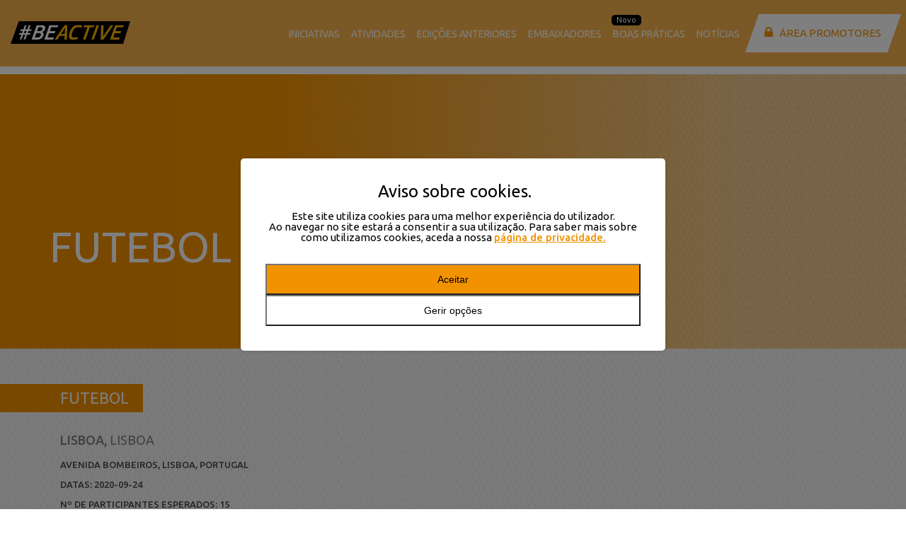

--- FILE ---
content_type: text/html; charset=UTF-8
request_url: https://beactiveportugal.ipdj.pt/atividade/futebol-6/
body_size: 20308
content:
<!DOCTYPE html>
<html lang="pt-PT">
<head>
    <!-- Global site tag (gtag.js) - Google Analytics -->
    <script async src="https://www.googletagmanager.com/gtag/js?id=UA-124519451-1"></script>
    <script>
        window.dataLayer = window.dataLayer || [];

        function gtag() {
            dataLayer.push(arguments);
        }

        gtag('js', new Date());

        gtag('config', 'UA-124519451-1');
    </script>

    <meta charset="UTF-8">
    <meta name="viewport" content="width=device-width, initial-scale=1.0, maximum-scale=1.0, user-scalable=no">

    <meta name='robots' content='index, follow, max-image-preview:large, max-snippet:-1, max-video-preview:-1' />

	<!-- This site is optimized with the Yoast SEO plugin v26.8 - https://yoast.com/product/yoast-seo-wordpress/ -->
	<title>Futebol - BeActive</title>
	<link rel="canonical" href="https://beactiveportugal.ipdj.pt/atividade/futebol-6/" />
	<meta property="og:locale" content="pt_PT" />
	<meta property="og:type" content="article" />
	<meta property="og:title" content="Futebol - BeActive" />
	<meta property="og:description" content="Horário: 9h às 13h. Necessário inscrição prévia. Organização: Clube Internacional de Futebol." />
	<meta property="og:url" content="https://beactiveportugal.ipdj.pt/atividade/futebol-6/" />
	<meta property="og:site_name" content="BeActive" />
	<meta property="article:publisher" content="https://www.facebook.com/IPDJip/" />
	<meta name="twitter:card" content="summary_large_image" />
	<meta name="twitter:site" content="@ipdj_ip" />
	<script type="application/ld+json" class="yoast-schema-graph">{"@context":"https://schema.org","@graph":[{"@type":"WebPage","@id":"https://beactiveportugal.ipdj.pt/atividade/futebol-6/","url":"https://beactiveportugal.ipdj.pt/atividade/futebol-6/","name":"Futebol - BeActive","isPartOf":{"@id":"https://beactiveportugal.ipdj.pt/#website"},"datePublished":"2020-09-24T09:36:42+00:00","breadcrumb":{"@id":"https://beactiveportugal.ipdj.pt/atividade/futebol-6/#breadcrumb"},"inLanguage":"pt-PT","potentialAction":[{"@type":"ReadAction","target":["https://beactiveportugal.ipdj.pt/atividade/futebol-6/"]}]},{"@type":"BreadcrumbList","@id":"https://beactiveportugal.ipdj.pt/atividade/futebol-6/#breadcrumb","itemListElement":[{"@type":"ListItem","position":1,"name":"Home","item":"https://beactiveportugal.ipdj.pt/"},{"@type":"ListItem","position":2,"name":"Atividades","item":"https://beactiveportugal.ipdj.pt/atividade/"},{"@type":"ListItem","position":3,"name":"Futebol"}]},{"@type":"WebSite","@id":"https://beactiveportugal.ipdj.pt/#website","url":"https://beactiveportugal.ipdj.pt/","name":"BeActive","description":"Semana Europeia do Desporto","publisher":{"@id":"https://beactiveportugal.ipdj.pt/#organization"},"potentialAction":[{"@type":"SearchAction","target":{"@type":"EntryPoint","urlTemplate":"https://beactiveportugal.ipdj.pt/?s={search_term_string}"},"query-input":{"@type":"PropertyValueSpecification","valueRequired":true,"valueName":"search_term_string"}}],"inLanguage":"pt-PT"},{"@type":"Organization","@id":"https://beactiveportugal.ipdj.pt/#organization","name":"Be Active","url":"https://beactiveportugal.ipdj.pt/","logo":{"@type":"ImageObject","inLanguage":"pt-PT","@id":"https://beactiveportugal.ipdj.pt/#/schema/logo/image/","url":"https://beactiveportugal.ipdj.pt/wp-content/uploads/2018/08/Be-Active-logo.png","contentUrl":"https://beactiveportugal.ipdj.pt/wp-content/uploads/2018/08/Be-Active-logo.png","width":1236,"height":296,"caption":"Be Active"},"image":{"@id":"https://beactiveportugal.ipdj.pt/#/schema/logo/image/"},"sameAs":["https://www.facebook.com/IPDJip/","https://x.com/ipdj_ip"]}]}</script>
	<!-- / Yoast SEO plugin. -->


<link rel='dns-prefetch' href='//maps.googleapis.com' />
<link rel='dns-prefetch' href='//code.jquery.com' />
<link rel="alternate" title="oEmbed (JSON)" type="application/json+oembed" href="https://beactiveportugal.ipdj.pt/wp-json/oembed/1.0/embed?url=https%3A%2F%2Fbeactiveportugal.ipdj.pt%2Fatividade%2Ffutebol-6%2F" />
<link rel="alternate" title="oEmbed (XML)" type="text/xml+oembed" href="https://beactiveportugal.ipdj.pt/wp-json/oembed/1.0/embed?url=https%3A%2F%2Fbeactiveportugal.ipdj.pt%2Fatividade%2Ffutebol-6%2F&#038;format=xml" />
<style id='wp-img-auto-sizes-contain-inline-css' type='text/css'>
img:is([sizes=auto i],[sizes^="auto," i]){contain-intrinsic-size:3000px 1500px}
/*# sourceURL=wp-img-auto-sizes-contain-inline-css */
</style>
<link rel='stylesheet' id='sbi_styles-css' href='https://beactiveportugal.ipdj.pt/wp-content/plugins/instagram-feed/css/sbi-styles.min.css?ver=6.10.0' type='text/css' media='all' />
<style id='wp-emoji-styles-inline-css' type='text/css'>

	img.wp-smiley, img.emoji {
		display: inline !important;
		border: none !important;
		box-shadow: none !important;
		height: 1em !important;
		width: 1em !important;
		margin: 0 0.07em !important;
		vertical-align: -0.1em !important;
		background: none !important;
		padding: 0 !important;
	}
/*# sourceURL=wp-emoji-styles-inline-css */
</style>
<style id='wp-block-library-inline-css' type='text/css'>
:root{--wp-block-synced-color:#7a00df;--wp-block-synced-color--rgb:122,0,223;--wp-bound-block-color:var(--wp-block-synced-color);--wp-editor-canvas-background:#ddd;--wp-admin-theme-color:#007cba;--wp-admin-theme-color--rgb:0,124,186;--wp-admin-theme-color-darker-10:#006ba1;--wp-admin-theme-color-darker-10--rgb:0,107,160.5;--wp-admin-theme-color-darker-20:#005a87;--wp-admin-theme-color-darker-20--rgb:0,90,135;--wp-admin-border-width-focus:2px}@media (min-resolution:192dpi){:root{--wp-admin-border-width-focus:1.5px}}.wp-element-button{cursor:pointer}:root .has-very-light-gray-background-color{background-color:#eee}:root .has-very-dark-gray-background-color{background-color:#313131}:root .has-very-light-gray-color{color:#eee}:root .has-very-dark-gray-color{color:#313131}:root .has-vivid-green-cyan-to-vivid-cyan-blue-gradient-background{background:linear-gradient(135deg,#00d084,#0693e3)}:root .has-purple-crush-gradient-background{background:linear-gradient(135deg,#34e2e4,#4721fb 50%,#ab1dfe)}:root .has-hazy-dawn-gradient-background{background:linear-gradient(135deg,#faaca8,#dad0ec)}:root .has-subdued-olive-gradient-background{background:linear-gradient(135deg,#fafae1,#67a671)}:root .has-atomic-cream-gradient-background{background:linear-gradient(135deg,#fdd79a,#004a59)}:root .has-nightshade-gradient-background{background:linear-gradient(135deg,#330968,#31cdcf)}:root .has-midnight-gradient-background{background:linear-gradient(135deg,#020381,#2874fc)}:root{--wp--preset--font-size--normal:16px;--wp--preset--font-size--huge:42px}.has-regular-font-size{font-size:1em}.has-larger-font-size{font-size:2.625em}.has-normal-font-size{font-size:var(--wp--preset--font-size--normal)}.has-huge-font-size{font-size:var(--wp--preset--font-size--huge)}.has-text-align-center{text-align:center}.has-text-align-left{text-align:left}.has-text-align-right{text-align:right}.has-fit-text{white-space:nowrap!important}#end-resizable-editor-section{display:none}.aligncenter{clear:both}.items-justified-left{justify-content:flex-start}.items-justified-center{justify-content:center}.items-justified-right{justify-content:flex-end}.items-justified-space-between{justify-content:space-between}.screen-reader-text{border:0;clip-path:inset(50%);height:1px;margin:-1px;overflow:hidden;padding:0;position:absolute;width:1px;word-wrap:normal!important}.screen-reader-text:focus{background-color:#ddd;clip-path:none;color:#444;display:block;font-size:1em;height:auto;left:5px;line-height:normal;padding:15px 23px 14px;text-decoration:none;top:5px;width:auto;z-index:100000}html :where(.has-border-color){border-style:solid}html :where([style*=border-top-color]){border-top-style:solid}html :where([style*=border-right-color]){border-right-style:solid}html :where([style*=border-bottom-color]){border-bottom-style:solid}html :where([style*=border-left-color]){border-left-style:solid}html :where([style*=border-width]){border-style:solid}html :where([style*=border-top-width]){border-top-style:solid}html :where([style*=border-right-width]){border-right-style:solid}html :where([style*=border-bottom-width]){border-bottom-style:solid}html :where([style*=border-left-width]){border-left-style:solid}html :where(img[class*=wp-image-]){height:auto;max-width:100%}:where(figure){margin:0 0 1em}html :where(.is-position-sticky){--wp-admin--admin-bar--position-offset:var(--wp-admin--admin-bar--height,0px)}@media screen and (max-width:600px){html :where(.is-position-sticky){--wp-admin--admin-bar--position-offset:0px}}

/*# sourceURL=wp-block-library-inline-css */
</style><style id='global-styles-inline-css' type='text/css'>
:root{--wp--preset--aspect-ratio--square: 1;--wp--preset--aspect-ratio--4-3: 4/3;--wp--preset--aspect-ratio--3-4: 3/4;--wp--preset--aspect-ratio--3-2: 3/2;--wp--preset--aspect-ratio--2-3: 2/3;--wp--preset--aspect-ratio--16-9: 16/9;--wp--preset--aspect-ratio--9-16: 9/16;--wp--preset--color--black: #000000;--wp--preset--color--cyan-bluish-gray: #abb8c3;--wp--preset--color--white: #ffffff;--wp--preset--color--pale-pink: #f78da7;--wp--preset--color--vivid-red: #cf2e2e;--wp--preset--color--luminous-vivid-orange: #ff6900;--wp--preset--color--luminous-vivid-amber: #fcb900;--wp--preset--color--light-green-cyan: #7bdcb5;--wp--preset--color--vivid-green-cyan: #00d084;--wp--preset--color--pale-cyan-blue: #8ed1fc;--wp--preset--color--vivid-cyan-blue: #0693e3;--wp--preset--color--vivid-purple: #9b51e0;--wp--preset--gradient--vivid-cyan-blue-to-vivid-purple: linear-gradient(135deg,rgb(6,147,227) 0%,rgb(155,81,224) 100%);--wp--preset--gradient--light-green-cyan-to-vivid-green-cyan: linear-gradient(135deg,rgb(122,220,180) 0%,rgb(0,208,130) 100%);--wp--preset--gradient--luminous-vivid-amber-to-luminous-vivid-orange: linear-gradient(135deg,rgb(252,185,0) 0%,rgb(255,105,0) 100%);--wp--preset--gradient--luminous-vivid-orange-to-vivid-red: linear-gradient(135deg,rgb(255,105,0) 0%,rgb(207,46,46) 100%);--wp--preset--gradient--very-light-gray-to-cyan-bluish-gray: linear-gradient(135deg,rgb(238,238,238) 0%,rgb(169,184,195) 100%);--wp--preset--gradient--cool-to-warm-spectrum: linear-gradient(135deg,rgb(74,234,220) 0%,rgb(151,120,209) 20%,rgb(207,42,186) 40%,rgb(238,44,130) 60%,rgb(251,105,98) 80%,rgb(254,248,76) 100%);--wp--preset--gradient--blush-light-purple: linear-gradient(135deg,rgb(255,206,236) 0%,rgb(152,150,240) 100%);--wp--preset--gradient--blush-bordeaux: linear-gradient(135deg,rgb(254,205,165) 0%,rgb(254,45,45) 50%,rgb(107,0,62) 100%);--wp--preset--gradient--luminous-dusk: linear-gradient(135deg,rgb(255,203,112) 0%,rgb(199,81,192) 50%,rgb(65,88,208) 100%);--wp--preset--gradient--pale-ocean: linear-gradient(135deg,rgb(255,245,203) 0%,rgb(182,227,212) 50%,rgb(51,167,181) 100%);--wp--preset--gradient--electric-grass: linear-gradient(135deg,rgb(202,248,128) 0%,rgb(113,206,126) 100%);--wp--preset--gradient--midnight: linear-gradient(135deg,rgb(2,3,129) 0%,rgb(40,116,252) 100%);--wp--preset--font-size--small: 13px;--wp--preset--font-size--medium: 20px;--wp--preset--font-size--large: 36px;--wp--preset--font-size--x-large: 42px;--wp--preset--spacing--20: 0.44rem;--wp--preset--spacing--30: 0.67rem;--wp--preset--spacing--40: 1rem;--wp--preset--spacing--50: 1.5rem;--wp--preset--spacing--60: 2.25rem;--wp--preset--spacing--70: 3.38rem;--wp--preset--spacing--80: 5.06rem;--wp--preset--shadow--natural: 6px 6px 9px rgba(0, 0, 0, 0.2);--wp--preset--shadow--deep: 12px 12px 50px rgba(0, 0, 0, 0.4);--wp--preset--shadow--sharp: 6px 6px 0px rgba(0, 0, 0, 0.2);--wp--preset--shadow--outlined: 6px 6px 0px -3px rgb(255, 255, 255), 6px 6px rgb(0, 0, 0);--wp--preset--shadow--crisp: 6px 6px 0px rgb(0, 0, 0);}:where(.is-layout-flex){gap: 0.5em;}:where(.is-layout-grid){gap: 0.5em;}body .is-layout-flex{display: flex;}.is-layout-flex{flex-wrap: wrap;align-items: center;}.is-layout-flex > :is(*, div){margin: 0;}body .is-layout-grid{display: grid;}.is-layout-grid > :is(*, div){margin: 0;}:where(.wp-block-columns.is-layout-flex){gap: 2em;}:where(.wp-block-columns.is-layout-grid){gap: 2em;}:where(.wp-block-post-template.is-layout-flex){gap: 1.25em;}:where(.wp-block-post-template.is-layout-grid){gap: 1.25em;}.has-black-color{color: var(--wp--preset--color--black) !important;}.has-cyan-bluish-gray-color{color: var(--wp--preset--color--cyan-bluish-gray) !important;}.has-white-color{color: var(--wp--preset--color--white) !important;}.has-pale-pink-color{color: var(--wp--preset--color--pale-pink) !important;}.has-vivid-red-color{color: var(--wp--preset--color--vivid-red) !important;}.has-luminous-vivid-orange-color{color: var(--wp--preset--color--luminous-vivid-orange) !important;}.has-luminous-vivid-amber-color{color: var(--wp--preset--color--luminous-vivid-amber) !important;}.has-light-green-cyan-color{color: var(--wp--preset--color--light-green-cyan) !important;}.has-vivid-green-cyan-color{color: var(--wp--preset--color--vivid-green-cyan) !important;}.has-pale-cyan-blue-color{color: var(--wp--preset--color--pale-cyan-blue) !important;}.has-vivid-cyan-blue-color{color: var(--wp--preset--color--vivid-cyan-blue) !important;}.has-vivid-purple-color{color: var(--wp--preset--color--vivid-purple) !important;}.has-black-background-color{background-color: var(--wp--preset--color--black) !important;}.has-cyan-bluish-gray-background-color{background-color: var(--wp--preset--color--cyan-bluish-gray) !important;}.has-white-background-color{background-color: var(--wp--preset--color--white) !important;}.has-pale-pink-background-color{background-color: var(--wp--preset--color--pale-pink) !important;}.has-vivid-red-background-color{background-color: var(--wp--preset--color--vivid-red) !important;}.has-luminous-vivid-orange-background-color{background-color: var(--wp--preset--color--luminous-vivid-orange) !important;}.has-luminous-vivid-amber-background-color{background-color: var(--wp--preset--color--luminous-vivid-amber) !important;}.has-light-green-cyan-background-color{background-color: var(--wp--preset--color--light-green-cyan) !important;}.has-vivid-green-cyan-background-color{background-color: var(--wp--preset--color--vivid-green-cyan) !important;}.has-pale-cyan-blue-background-color{background-color: var(--wp--preset--color--pale-cyan-blue) !important;}.has-vivid-cyan-blue-background-color{background-color: var(--wp--preset--color--vivid-cyan-blue) !important;}.has-vivid-purple-background-color{background-color: var(--wp--preset--color--vivid-purple) !important;}.has-black-border-color{border-color: var(--wp--preset--color--black) !important;}.has-cyan-bluish-gray-border-color{border-color: var(--wp--preset--color--cyan-bluish-gray) !important;}.has-white-border-color{border-color: var(--wp--preset--color--white) !important;}.has-pale-pink-border-color{border-color: var(--wp--preset--color--pale-pink) !important;}.has-vivid-red-border-color{border-color: var(--wp--preset--color--vivid-red) !important;}.has-luminous-vivid-orange-border-color{border-color: var(--wp--preset--color--luminous-vivid-orange) !important;}.has-luminous-vivid-amber-border-color{border-color: var(--wp--preset--color--luminous-vivid-amber) !important;}.has-light-green-cyan-border-color{border-color: var(--wp--preset--color--light-green-cyan) !important;}.has-vivid-green-cyan-border-color{border-color: var(--wp--preset--color--vivid-green-cyan) !important;}.has-pale-cyan-blue-border-color{border-color: var(--wp--preset--color--pale-cyan-blue) !important;}.has-vivid-cyan-blue-border-color{border-color: var(--wp--preset--color--vivid-cyan-blue) !important;}.has-vivid-purple-border-color{border-color: var(--wp--preset--color--vivid-purple) !important;}.has-vivid-cyan-blue-to-vivid-purple-gradient-background{background: var(--wp--preset--gradient--vivid-cyan-blue-to-vivid-purple) !important;}.has-light-green-cyan-to-vivid-green-cyan-gradient-background{background: var(--wp--preset--gradient--light-green-cyan-to-vivid-green-cyan) !important;}.has-luminous-vivid-amber-to-luminous-vivid-orange-gradient-background{background: var(--wp--preset--gradient--luminous-vivid-amber-to-luminous-vivid-orange) !important;}.has-luminous-vivid-orange-to-vivid-red-gradient-background{background: var(--wp--preset--gradient--luminous-vivid-orange-to-vivid-red) !important;}.has-very-light-gray-to-cyan-bluish-gray-gradient-background{background: var(--wp--preset--gradient--very-light-gray-to-cyan-bluish-gray) !important;}.has-cool-to-warm-spectrum-gradient-background{background: var(--wp--preset--gradient--cool-to-warm-spectrum) !important;}.has-blush-light-purple-gradient-background{background: var(--wp--preset--gradient--blush-light-purple) !important;}.has-blush-bordeaux-gradient-background{background: var(--wp--preset--gradient--blush-bordeaux) !important;}.has-luminous-dusk-gradient-background{background: var(--wp--preset--gradient--luminous-dusk) !important;}.has-pale-ocean-gradient-background{background: var(--wp--preset--gradient--pale-ocean) !important;}.has-electric-grass-gradient-background{background: var(--wp--preset--gradient--electric-grass) !important;}.has-midnight-gradient-background{background: var(--wp--preset--gradient--midnight) !important;}.has-small-font-size{font-size: var(--wp--preset--font-size--small) !important;}.has-medium-font-size{font-size: var(--wp--preset--font-size--medium) !important;}.has-large-font-size{font-size: var(--wp--preset--font-size--large) !important;}.has-x-large-font-size{font-size: var(--wp--preset--font-size--x-large) !important;}
/*# sourceURL=global-styles-inline-css */
</style>

<style id='classic-theme-styles-inline-css' type='text/css'>
/*! This file is auto-generated */
.wp-block-button__link{color:#fff;background-color:#32373c;border-radius:9999px;box-shadow:none;text-decoration:none;padding:calc(.667em + 2px) calc(1.333em + 2px);font-size:1.125em}.wp-block-file__button{background:#32373c;color:#fff;text-decoration:none}
/*# sourceURL=/wp-includes/css/classic-themes.min.css */
</style>
<link rel='stylesheet' id='contact-form-7-css' href='https://beactiveportugal.ipdj.pt/wp-content/plugins/contact-form-7/includes/css/styles.css?ver=6.1.4' type='text/css' media='all' />
<link rel='stylesheet' id='main-style-css' href='https://beactiveportugal.ipdj.pt/wp-content/themes/be-active/dist/styles/app-313da99ba9.css?ver=6.9' type='text/css' media='all' />
<link rel='stylesheet' id='jquery-ui-css-css' href='https://code.jquery.com/ui/1.12.1/themes/base/jquery-ui.css?ver=6.9' type='text/css' media='all' />
<link rel='stylesheet' id='main-css' href='https://beactiveportugal.ipdj.pt/wp-content/themes/be-active/assets-child/css/main.css?ver=1.0.0' type='text/css' media='' />
<script type="text/javascript" src="https://beactiveportugal.ipdj.pt/wp-includes/js/jquery/jquery.min.js?ver=3.7.1" id="jquery-core-js"></script>
<script type="text/javascript" src="https://beactiveportugal.ipdj.pt/wp-includes/js/jquery/jquery-migrate.min.js?ver=3.4.1" id="jquery-migrate-js"></script>
<script type="text/javascript" id="main-script-js-extra">
/* <![CDATA[ */
var ajaxObj = {"ajaxurl":"https://beactiveportugal.ipdj.pt/wp-admin/admin-ajax.php","nonce":"a8163b9a4d"};
//# sourceURL=main-script-js-extra
/* ]]> */
</script>
<script type="text/javascript" src="https://beactiveportugal.ipdj.pt/wp-content/themes/be-active/dist/scripts/app-6f5149f5d2.js?ver=6.9" id="main-script-js"></script>
<script type="text/javascript" src="https://maps.googleapis.com/maps/api/js?key=AIzaSyDexGPCGR7Dp9kKvKp50lnKNeRZHVQl1LI&amp;ver=6.9" id="google-maps-js"></script>
<link rel="https://api.w.org/" href="https://beactiveportugal.ipdj.pt/wp-json/" /><link rel="EditURI" type="application/rsd+xml" title="RSD" href="https://beactiveportugal.ipdj.pt/xmlrpc.php?rsd" />
<meta name="generator" content="WordPress 6.9" />
<link rel='shortlink' href='https://beactiveportugal.ipdj.pt/?p=5182' />
<link rel="icon" href="https://beactiveportugal.ipdj.pt/wp-content/uploads/2021/09/favicon-beactive.png" sizes="32x32" />
<link rel="icon" href="https://beactiveportugal.ipdj.pt/wp-content/uploads/2021/09/favicon-beactive.png" sizes="192x192" />
<link rel="apple-touch-icon" href="https://beactiveportugal.ipdj.pt/wp-content/uploads/2021/09/favicon-beactive.png" />
<meta name="msapplication-TileImage" content="https://beactiveportugal.ipdj.pt/wp-content/uploads/2021/09/favicon-beactive.png" />
		<style type="text/css" id="wp-custom-css">
			.privacy-policy .container{
	padding-top:50px;
	padding-bottom:50px;
}

.privacy-policy p{
	margin-bottom:15px;
	line-height:1.5;
}

.privacy-policy p strong{
	font-weight:500;
}

@media screen and (max-width: 991px) {
	.logos-footer {
		height: 82px;
	}
}
.menu_container ul li .sub-menu li .sub-menu{
	display:none !important;
	position: absolute;
	left: 100%;
	top:0;
}
.menu_container ul li .sub-menu li:hover .sub-menu{
	display:flex !important;
}

.add-activity-file{
	font-family: "Ubuntu", sans-serif;
}

.add-activity-path .content-wrapper{
	background: #fff;
	display: flex;
	flex-direction: column;
	justify-content: center;
	align-items: center;
	text-align: center;
	font-family: "Ubuntu", sans-serif;
	padding: 30px !important;
	transition: 0.3s ease;
}

.add-activity-path .content-wrapper .icon-path .icon-path-wrapper svg{
	width: 48px;
}

.add-activity-path .content-wrapper .icon-path{
	background: #187cbf;
	color: #fff;
	padding: 20px;
	border-radius: 100%;
}

.add-activity-path .content-wrapper h3 {
	font-size: 30px;
}


.add-activity-path .content-wrapper p{
	line-height:1.5;
	font-weight:500;
	min-height:70px;
}

.add-activity-path .content-wrapper .button{
	padding-left:25px;
}
.add-activity-path .content-wrapper:hover{
	background: #187cbf;
	color: #fff;
}

.add-activity-path .content-wrapper:hover .icon-path,.add-activity-path .content-wrapper:hover .button{
	background: #fff !important;
	color: #187cbf !important;
}

.add-activity-file .button-orange{
	background: #F39200;
	color: #fff;
	padding-left:25px !important;
}

.gform_wrapper .gform_heading{
	display:none;
}

.gform_wrapper button,
.gform_wrapper input[type="submit"]{
	background: #187cbf !important;
	padding-left:25px !important;
	color: #fff !important;
}

#upload-activies-form h5{
	margin:35px 0 20px;
}

.main-header{
	padding: 15px;
	height: auto;
}

.main-header .content-header{
	position: relative;
	top: 0;
	left: 0;
	transform: unset;
	width:100%;
}

.main-header .link-logo{
	display:inline-block;
}

.main-header .logo{
	position: relative;
	top: 0;
	left: 0;
}

#start-date, #end-date{
	border: none;
	padding: 10px;
	margin-left: 15px;
	font-family: "Ubuntu", sans-serif;
	font-weight: 400;
	font-size: 14px;
	color: #F39200;
}

#start-date::placeholder, #end-date::placeholder{
	color: #F39200;
}

.calendar-filter{
	padding-left:0;
	position:relative;
}
.calendar-filter .calendar-icon{
	position: absolute;
	top: 7px;
	right: 20px;
	display:none;
	cursor:pointer;
}
.calendar-filter .calendar-icon svg{
	width: 20px;
}
.wrapper-date-filter{
	width: 100%;
	float: left;
	margin-top: 15px;
}
@media screen and (max-width:767px){
	.wrapper-date-filter{
		display:flex;
		flex-direction:column;
		gap:15px;
	}
}

.warning-message {
	display: flex;
	align-items: flex-start;
	gap: 12px;
	background-color: #7d251a !important;
	border: 1px solid #f5c2c0;
	border-left: 5px solid #d93025; 
	color: #5a1a17;
	padding: 15px 18px;
	border-radius: 8px;
	font-size: 15px;
	line-height: 1.5;
	margin-bottom: 15px;
	min-height: auto !important;
	width:100% !important;
}

.warning-message p {
	margin: 0 !important;
}

.warning-icon svg {
	width: 24px;
	height: 24px;
	color: #d93025;
	flex-shrink: 0;
	margin-top: 2px;
}
		</style>
		    <link rel="preconnect" href="https://fonts.gstatic.com">
    <link href="https://fonts.googleapis.com/css2?family=Ubuntu:wght@300;400;500;700&display=swap" rel="stylesheet">

</head>

<body class="wp-singular activities-template-default single single-activities postid-5182 wp-theme-be-active" >

<header class="main-header">
    <div class="content-header">
                    <a class="link-logo" href="/">
                <div class="logo" style="background-image:url('https://beactiveportugal.ipdj.pt/wp-content/uploads/2021/06/logo-beactive-laranja.svg');"></div>
            </a>
        

        <div class="logos-header">
            <div class="logotipos-aside-header"></div>
        </div>

        <a href="/area-promotores/" class="btn-promotion d-lg-none"><span>Área Promotores</span></a>

        <!-- menu wordpress -->
        <div class="menu_container">
            <div class="social d-lg-none menu-item">
                <a href="https://www.facebook.com/beactiveportugal/" target="_blank" class="facebook"> </a>
                <a href="https://twitter.com/ipdj_ip" target="_blank" class="twitter"> </a>
                <a href="https://www.instagram.com/beactiveportugal" target="_blank" class="insta"></a>
            </div>

            <ul id="menu-main-menu" class="menu js-menu">
                <li id="menu-item-8095" class="menu-item menu-item-type-custom menu-item-object-custom menu-item-has-children menu-item-8095"><a href="#">Iniciativas</a>
<ul class="sub-menu">
	<li id="menu-item-8092" class="menu-item menu-item-type-post_type menu-item-object-eventos menu-item-8092"><a href="https://beactiveportugal.ipdj.pt/iniciativas/dia-mundial-da-atividade-fisica-2/">Dia Mundial da Atividade Física</a></li>
	<li id="menu-item-16565" class="menu-item menu-item-type-post_type menu-item-object-eventos menu-item-16565"><a href="https://beactiveportugal.ipdj.pt/iniciativas/semana-europeia-do-desporto-2025/">Semana Europeia do Desporto 2025</a></li>
	<li id="menu-item-8096" class="menu-item menu-item-type-post_type menu-item-object-page menu-item-8096"><a href="https://beactiveportugal.ipdj.pt/pausa-ativa-no-trabalho/">Pausa Ativa no Trabalho</a></li>
</ul>
</li>
<li id="menu-item-422" class="menu-item menu-item-type-post_type menu-item-object-page menu-item-422"><a href="https://beactiveportugal.ipdj.pt/atividades/">Atividades</a></li>
<li id="menu-item-14327" class="menu-item menu-item-type-custom menu-item-object-custom menu-item-has-children menu-item-14327"><a href="#">Edições anteriores</a>
<ul class="sub-menu">
	<li id="menu-item-16463" class="menu-item menu-item-type-custom menu-item-object-custom menu-item-has-children menu-item-16463"><a href="#">2024</a>
	<ul class="sub-menu">
		<li id="menu-item-11612" class="menu-item menu-item-type-post_type menu-item-object-eventos menu-item-11612"><a href="https://beactiveportugal.ipdj.pt/iniciativas/semana-europeia-do-desporto-2024/">Semana Europeia do Desporto 2024</a></li>
		<li id="menu-item-16464" class="menu-item menu-item-type-custom menu-item-object-custom menu-item-16464"><a href="/atividades/?filter_year=2024">Atividades</a></li>
	</ul>
</li>
	<li id="menu-item-14329" class="menu-item menu-item-type-custom menu-item-object-custom menu-item-has-children menu-item-14329"><a href="#">2023</a>
	<ul class="sub-menu">
		<li id="menu-item-14336" class="menu-item menu-item-type-post_type menu-item-object-eventos menu-item-14336"><a href="https://beactiveportugal.ipdj.pt/iniciativas/semana-europeia-do-desporto-2023/">Semana Europeia do Desporto 2023</a></li>
		<li id="menu-item-14343" class="menu-item menu-item-type-custom menu-item-object-custom menu-item-14343"><a href="/atividades/?filter_year=2023">Atividades</a></li>
	</ul>
</li>
	<li id="menu-item-14330" class="menu-item menu-item-type-custom menu-item-object-custom menu-item-has-children menu-item-14330"><a href="#">2022</a>
	<ul class="sub-menu">
		<li id="menu-item-14337" class="menu-item menu-item-type-post_type menu-item-object-eventos menu-item-14337"><a href="https://beactiveportugal.ipdj.pt/iniciativas/semana-europeia-do-desporto-2022/">Semana Europeia do Desporto 2022</a></li>
		<li id="menu-item-14344" class="menu-item menu-item-type-custom menu-item-object-custom menu-item-14344"><a href="/atividades/?filter_year=2022">Atividades</a></li>
	</ul>
</li>
	<li id="menu-item-14331" class="menu-item menu-item-type-custom menu-item-object-custom menu-item-has-children menu-item-14331"><a href="#">2021</a>
	<ul class="sub-menu">
		<li id="menu-item-14338" class="menu-item menu-item-type-post_type menu-item-object-eventos menu-item-14338"><a href="https://beactiveportugal.ipdj.pt/iniciativas/semana-europeia-do-desporto-2021/">Semana Europeia do Desporto 2021</a></li>
		<li id="menu-item-14345" class="menu-item menu-item-type-custom menu-item-object-custom menu-item-14345"><a href="/atividades/?filter_year=2021">Atividades</a></li>
	</ul>
</li>
	<li id="menu-item-14332" class="menu-item menu-item-type-custom menu-item-object-custom menu-item-has-children menu-item-14332"><a href="#">2020</a>
	<ul class="sub-menu">
		<li id="menu-item-14339" class="menu-item menu-item-type-post_type menu-item-object-eventos menu-item-14339"><a href="https://beactiveportugal.ipdj.pt/iniciativas/semana-europeia-do-desporto-2020/">Semana Europeia do Desporto 2020</a></li>
		<li id="menu-item-14346" class="menu-item menu-item-type-custom menu-item-object-custom menu-item-14346"><a href="/atividades/?filter_year=2020">Atividades</a></li>
	</ul>
</li>
	<li id="menu-item-14333" class="menu-item menu-item-type-custom menu-item-object-custom menu-item-has-children menu-item-14333"><a href="#">2019</a>
	<ul class="sub-menu">
		<li id="menu-item-14342" class="menu-item menu-item-type-post_type menu-item-object-eventos menu-item-14342"><a href="https://beactiveportugal.ipdj.pt/iniciativas/semana-do-desporto-2019/">Semana Do Desporto 2019</a></li>
		<li id="menu-item-14347" class="menu-item menu-item-type-custom menu-item-object-custom menu-item-14347"><a href="/atividades/?filter_year=2019">Atividades</a></li>
	</ul>
</li>
	<li id="menu-item-14335" class="menu-item menu-item-type-custom menu-item-object-custom menu-item-has-children menu-item-14335"><a href="#">2018</a>
	<ul class="sub-menu">
		<li id="menu-item-14340" class="menu-item menu-item-type-post_type menu-item-object-eventos menu-item-14340"><a href="https://beactiveportugal.ipdj.pt/iniciativas/semana-europeia-do-desporto-2018/">Semana Europeia do Desporto 2018</a></li>
		<li id="menu-item-14348" class="menu-item menu-item-type-custom menu-item-object-custom menu-item-14348"><a href="/atividades/?filter_year=2018">Atividades</a></li>
	</ul>
</li>
</ul>
</li>
<li id="menu-item-20" class="menu-item menu-item-type-custom menu-item-object-custom menu-item-20"><a href="/embaixadores">Embaixadores</a></li>
<li id="menu-item-16788" class="novo-destaque menu-item menu-item-type-custom menu-item-object-custom menu-item-16788"><a href="/boas-praticas">Boas Práticas</a></li>
<li id="menu-item-1531" class="menu-item menu-item-type-post_type menu-item-object-page current_page_parent menu-item-1531"><a href="https://beactiveportugal.ipdj.pt/noticias/">Notícias</a></li>

                    <li class="d-lg-none menu-item">
                        <a href="/area-promotores/" class="btn-promotion"><span>Área Promotores</span></a>
                    </li>
                </ul>
        </div>

        <button class="menu-toggle">
            <span></span>
            <span></span>
            <span></span>
        </button>


    </div>
</header>

<style>
	.activity-single .article-body .post-content .sport, .activity-single .article-body .post-content .sport::before {
		background-color: ;
	}
	.activity-single .article-body .post-content .sport::after {
		border-color:  transparent transparent transparent
	}
</style>

<div id="primary" class="content-area">

	<article class="activity-single activities-wrapper activity-card"
			data-title="Futebol"
			data-coords="38.7139301,-9.2089494"data-address="Avenida Bombeiros, Lisboa, Portugal"			>

		<header class="article-header" >
			<div class="container">
				<h1 class="article-title">Futebol</h1>
			</div>
		</header>

		<div class="article-body">
			<div class="container">
				<div class="col-md-6 col-sm-12">
					
					<section class="post-content">

												<div class="sport">Futebol</div>
						
												<p class="location"><span>Lisboa, </span>Lisboa</p>
						
												<p class="activity-details">Avenida Bombeiros, Lisboa, Portugal</p>
						
												<p class="activity-details">Datas: 2020-09-24</p>
						
												<p class="activity-details">Nº de participantes esperados: 15</p>
						
												<p class="activity-details">Segmento: Crianças e Jovens</p>
						
												<p class="activity-details">website: <a href="https://www.lisboa.pt/semana-europeia-do-desporto-2020" target="_blank">https://www.lisboa.pt/semana-europeia-do-desporto-2020</a></p>
						
						<div class="the-content">
							<p>Horário: 9h às 13h. Necessário inscrição prévia. Organização: Clube Internacional de Futebol.</p>
						</div>

					</section>

				</div>



				<div class="col-md-6 col-sm-12">
					<section class="image-holder">
											</section>
				</div>
			
			</div>
		</div>

	</article>
	
	
</div><!-- #primary -->

    <div class="instagram-bar">
        
<div id="sb_instagram"  class="sbi sbi_mob_col_6 sbi_tab_col_6 sbi_col_6 sbi_width_resp"	 data-feedid="*2"  data-res="auto" data-cols="6" data-colsmobile="6" data-colstablet="6" data-num="6" data-nummobile="6" data-item-padding="0"	 data-shortcode-atts="{&quot;feed&quot;:&quot;2&quot;}"  data-postid="5182" data-locatornonce="05c6915261" data-imageaspectratio="1:1" data-sbi-flags="favorLocal">
	<div class="sb_instagram_header "   >
	<a class="sbi_header_link" target="_blank"
	   rel="nofollow noopener" href="https://www.instagram.com/beactiveportugal/" title="@beactiveportugal">
		<div class="sbi_header_text sbi_no_bio">
			<div class="sbi_header_img"  data-avatar-url="https://scontent-lis1-1.cdninstagram.com/v/t51.2885-19/459559510_1744809453012076_8877340629112051100_n.jpg?stp=dst-jpg_s206x206_tt6&amp;_nc_cat=106&amp;ccb=7-5&amp;_nc_sid=bf7eb4&amp;efg=eyJ2ZW5jb2RlX3RhZyI6InByb2ZpbGVfcGljLnd3dy4xMDgwLkMzIn0%3D&amp;_nc_ohc=XA3IsIwXmJkQ7kNvwExyTk-&amp;_nc_oc=AdkDQ4thYB4glcj_HeaQ-YPTS2ZgBPWPjJcWRn8GYvDWvSQ2dLHHHpHIsjRrnlXASIY&amp;_nc_zt=24&amp;_nc_ht=scontent-lis1-1.cdninstagram.com&amp;edm=AP4hL3IEAAAA&amp;_nc_tpa=Q5bMBQFwAM0Ci_mWZksDtlazTkRddsRL62s6LaXQFgITVWmbaDnTU0iRzT1236k0ft_rN-i9WaPcc-S_sg&amp;oh=00_Afqib4gcdPwGrpHe5NIE0KJfIBTUTe-MdplcsRJxtvA-0Q&amp;oe=697A8A58">
									<div class="sbi_header_img_hover"  ><svg class="sbi_new_logo fa-instagram fa-w-14" aria-hidden="true" data-fa-processed="" aria-label="Instagram" data-prefix="fab" data-icon="instagram" role="img" viewBox="0 0 448 512">
                    <path fill="currentColor" d="M224.1 141c-63.6 0-114.9 51.3-114.9 114.9s51.3 114.9 114.9 114.9S339 319.5 339 255.9 287.7 141 224.1 141zm0 189.6c-41.1 0-74.7-33.5-74.7-74.7s33.5-74.7 74.7-74.7 74.7 33.5 74.7 74.7-33.6 74.7-74.7 74.7zm146.4-194.3c0 14.9-12 26.8-26.8 26.8-14.9 0-26.8-12-26.8-26.8s12-26.8 26.8-26.8 26.8 12 26.8 26.8zm76.1 27.2c-1.7-35.9-9.9-67.7-36.2-93.9-26.2-26.2-58-34.4-93.9-36.2-37-2.1-147.9-2.1-184.9 0-35.8 1.7-67.6 9.9-93.9 36.1s-34.4 58-36.2 93.9c-2.1 37-2.1 147.9 0 184.9 1.7 35.9 9.9 67.7 36.2 93.9s58 34.4 93.9 36.2c37 2.1 147.9 2.1 184.9 0 35.9-1.7 67.7-9.9 93.9-36.2 26.2-26.2 34.4-58 36.2-93.9 2.1-37 2.1-147.8 0-184.8zM398.8 388c-7.8 19.6-22.9 34.7-42.6 42.6-29.5 11.7-99.5 9-132.1 9s-102.7 2.6-132.1-9c-19.6-7.8-34.7-22.9-42.6-42.6-11.7-29.5-9-99.5-9-132.1s-2.6-102.7 9-132.1c7.8-19.6 22.9-34.7 42.6-42.6 29.5-11.7 99.5-9 132.1-9s102.7-2.6 132.1 9c19.6 7.8 34.7 22.9 42.6 42.6 11.7 29.5 9 99.5 9 132.1s2.7 102.7-9 132.1z"></path>
                </svg></div>
					<img  src="https://beactiveportugal.ipdj.pt/wp-content/uploads/sb-instagram-feed-images/beactiveportugal.webp" alt="" width="50" height="50">
				
							</div>

			<div class="sbi_feedtheme_header_text">
				<h3 style="color: rgb(243,146,0);">beactiveportugal</h3>
							</div>
		</div>
	</a>
</div>

	<div id="sbi_images" >
		<div class="sbi_item sbi_type_image sbi_new sbi_transition"
	id="sbi_18067334288408106" data-date="1767202455">
	<div class="sbi_photo_wrap">
		<a class="sbi_photo" href="https://www.instagram.com/p/DS77bSjDK48/" target="_blank" rel="noopener nofollow"
			data-full-res="https://scontent-lis1-1.cdninstagram.com/v/t51.82787-15/610096435_18300086302286360_3235333154659435445_n.jpg?stp=dst-jpg_e35_tt6&#038;_nc_cat=110&#038;ccb=7-5&#038;_nc_sid=18de74&#038;efg=eyJlZmdfdGFnIjoiRkVFRC5iZXN0X2ltYWdlX3VybGdlbi5DMyJ9&#038;_nc_ohc=hx_dJVVWkBIQ7kNvwHYw_y1&#038;_nc_oc=AdlxB-LS02RL48LLTnySlHSh7apiSKo9vNzKF4DaEGdt-5PiVHe1_2xpwPCghPkunYI&#038;_nc_zt=23&#038;_nc_ht=scontent-lis1-1.cdninstagram.com&#038;edm=ANo9K5cEAAAA&#038;_nc_gid=Kz6So478NqcHA-SPq53KZQ&#038;oh=00_AfrphaVp0u2ktuttQWB7piytjXU5gUwEZgy3IcwofWDHog&#038;oe=697A7F99"
			data-img-src-set="{&quot;d&quot;:&quot;https:\/\/scontent-lis1-1.cdninstagram.com\/v\/t51.82787-15\/610096435_18300086302286360_3235333154659435445_n.jpg?stp=dst-jpg_e35_tt6&amp;_nc_cat=110&amp;ccb=7-5&amp;_nc_sid=18de74&amp;efg=eyJlZmdfdGFnIjoiRkVFRC5iZXN0X2ltYWdlX3VybGdlbi5DMyJ9&amp;_nc_ohc=hx_dJVVWkBIQ7kNvwHYw_y1&amp;_nc_oc=AdlxB-LS02RL48LLTnySlHSh7apiSKo9vNzKF4DaEGdt-5PiVHe1_2xpwPCghPkunYI&amp;_nc_zt=23&amp;_nc_ht=scontent-lis1-1.cdninstagram.com&amp;edm=ANo9K5cEAAAA&amp;_nc_gid=Kz6So478NqcHA-SPq53KZQ&amp;oh=00_AfrphaVp0u2ktuttQWB7piytjXU5gUwEZgy3IcwofWDHog&amp;oe=697A7F99&quot;,&quot;150&quot;:&quot;https:\/\/scontent-lis1-1.cdninstagram.com\/v\/t51.82787-15\/610096435_18300086302286360_3235333154659435445_n.jpg?stp=dst-jpg_e35_tt6&amp;_nc_cat=110&amp;ccb=7-5&amp;_nc_sid=18de74&amp;efg=eyJlZmdfdGFnIjoiRkVFRC5iZXN0X2ltYWdlX3VybGdlbi5DMyJ9&amp;_nc_ohc=hx_dJVVWkBIQ7kNvwHYw_y1&amp;_nc_oc=AdlxB-LS02RL48LLTnySlHSh7apiSKo9vNzKF4DaEGdt-5PiVHe1_2xpwPCghPkunYI&amp;_nc_zt=23&amp;_nc_ht=scontent-lis1-1.cdninstagram.com&amp;edm=ANo9K5cEAAAA&amp;_nc_gid=Kz6So478NqcHA-SPq53KZQ&amp;oh=00_AfrphaVp0u2ktuttQWB7piytjXU5gUwEZgy3IcwofWDHog&amp;oe=697A7F99&quot;,&quot;320&quot;:&quot;https:\/\/scontent-lis1-1.cdninstagram.com\/v\/t51.82787-15\/610096435_18300086302286360_3235333154659435445_n.jpg?stp=dst-jpg_e35_tt6&amp;_nc_cat=110&amp;ccb=7-5&amp;_nc_sid=18de74&amp;efg=eyJlZmdfdGFnIjoiRkVFRC5iZXN0X2ltYWdlX3VybGdlbi5DMyJ9&amp;_nc_ohc=hx_dJVVWkBIQ7kNvwHYw_y1&amp;_nc_oc=AdlxB-LS02RL48LLTnySlHSh7apiSKo9vNzKF4DaEGdt-5PiVHe1_2xpwPCghPkunYI&amp;_nc_zt=23&amp;_nc_ht=scontent-lis1-1.cdninstagram.com&amp;edm=ANo9K5cEAAAA&amp;_nc_gid=Kz6So478NqcHA-SPq53KZQ&amp;oh=00_AfrphaVp0u2ktuttQWB7piytjXU5gUwEZgy3IcwofWDHog&amp;oe=697A7F99&quot;,&quot;640&quot;:&quot;https:\/\/scontent-lis1-1.cdninstagram.com\/v\/t51.82787-15\/610096435_18300086302286360_3235333154659435445_n.jpg?stp=dst-jpg_e35_tt6&amp;_nc_cat=110&amp;ccb=7-5&amp;_nc_sid=18de74&amp;efg=eyJlZmdfdGFnIjoiRkVFRC5iZXN0X2ltYWdlX3VybGdlbi5DMyJ9&amp;_nc_ohc=hx_dJVVWkBIQ7kNvwHYw_y1&amp;_nc_oc=AdlxB-LS02RL48LLTnySlHSh7apiSKo9vNzKF4DaEGdt-5PiVHe1_2xpwPCghPkunYI&amp;_nc_zt=23&amp;_nc_ht=scontent-lis1-1.cdninstagram.com&amp;edm=ANo9K5cEAAAA&amp;_nc_gid=Kz6So478NqcHA-SPq53KZQ&amp;oh=00_AfrphaVp0u2ktuttQWB7piytjXU5gUwEZgy3IcwofWDHog&amp;oe=697A7F99&quot;}">
			<span class="sbi-screenreader">Entraremos em 2026 com a mesma energia e vontade d</span>
									<img src="https://beactiveportugal.ipdj.pt/wp-content/plugins/instagram-feed/img/placeholder.png" alt="Entraremos em 2026 com a mesma energia e vontade de continuar a inspirar Portugal a mexer-se mais 🏃🏽🤸🏻‍♂️

2026 será mais um ano para celebrar o desporto, o bem-estar e o poder do movimento.

✨ Feliz Ano Novo!
E nunca se esqueça: o corpo foi feito para se mexer.

#beactive #semanaeuropeiadodesporto #ipdj #sed2025 #felizanonovo" aria-hidden="true">
		</a>
	</div>
</div><div class="sbi_item sbi_type_image sbi_new sbi_transition"
	id="sbi_18194511142338173" data-date="1766656831">
	<div class="sbi_photo_wrap">
		<a class="sbi_photo" href="https://www.instagram.com/p/DSrquwLDQAq/" target="_blank" rel="noopener nofollow"
			data-full-res="https://scontent-lis1-1.cdninstagram.com/v/t39.30808-6/592225475_1283416680485803_2065169035543537709_n.jpg?stp=dst-jpg_e35_tt6&#038;_nc_cat=102&#038;ccb=7-5&#038;_nc_sid=18de74&#038;efg=eyJlZmdfdGFnIjoiRkVFRC5iZXN0X2ltYWdlX3VybGdlbi5DMyJ9&#038;_nc_ohc=bbFnOqNmTA0Q7kNvwFMW0Z7&#038;_nc_oc=Adllrs4SXSp07HKb_KwXix5qfpzyd156NDeyCQAvVN9gDd8wDL8UG8mEHzOByqvM7Wc&#038;_nc_zt=23&#038;_nc_ht=scontent-lis1-1.cdninstagram.com&#038;edm=ANo9K5cEAAAA&#038;_nc_gid=Kz6So478NqcHA-SPq53KZQ&#038;oh=00_AfoaSPCmqfvDkp7PQtdUHGFBfqcXslC1VxRp0yedN9D5sQ&#038;oe=697A7D3F"
			data-img-src-set="{&quot;d&quot;:&quot;https:\/\/scontent-lis1-1.cdninstagram.com\/v\/t39.30808-6\/592225475_1283416680485803_2065169035543537709_n.jpg?stp=dst-jpg_e35_tt6&amp;_nc_cat=102&amp;ccb=7-5&amp;_nc_sid=18de74&amp;efg=eyJlZmdfdGFnIjoiRkVFRC5iZXN0X2ltYWdlX3VybGdlbi5DMyJ9&amp;_nc_ohc=bbFnOqNmTA0Q7kNvwFMW0Z7&amp;_nc_oc=Adllrs4SXSp07HKb_KwXix5qfpzyd156NDeyCQAvVN9gDd8wDL8UG8mEHzOByqvM7Wc&amp;_nc_zt=23&amp;_nc_ht=scontent-lis1-1.cdninstagram.com&amp;edm=ANo9K5cEAAAA&amp;_nc_gid=Kz6So478NqcHA-SPq53KZQ&amp;oh=00_AfoaSPCmqfvDkp7PQtdUHGFBfqcXslC1VxRp0yedN9D5sQ&amp;oe=697A7D3F&quot;,&quot;150&quot;:&quot;https:\/\/scontent-lis1-1.cdninstagram.com\/v\/t39.30808-6\/592225475_1283416680485803_2065169035543537709_n.jpg?stp=dst-jpg_e35_tt6&amp;_nc_cat=102&amp;ccb=7-5&amp;_nc_sid=18de74&amp;efg=eyJlZmdfdGFnIjoiRkVFRC5iZXN0X2ltYWdlX3VybGdlbi5DMyJ9&amp;_nc_ohc=bbFnOqNmTA0Q7kNvwFMW0Z7&amp;_nc_oc=Adllrs4SXSp07HKb_KwXix5qfpzyd156NDeyCQAvVN9gDd8wDL8UG8mEHzOByqvM7Wc&amp;_nc_zt=23&amp;_nc_ht=scontent-lis1-1.cdninstagram.com&amp;edm=ANo9K5cEAAAA&amp;_nc_gid=Kz6So478NqcHA-SPq53KZQ&amp;oh=00_AfoaSPCmqfvDkp7PQtdUHGFBfqcXslC1VxRp0yedN9D5sQ&amp;oe=697A7D3F&quot;,&quot;320&quot;:&quot;https:\/\/scontent-lis1-1.cdninstagram.com\/v\/t39.30808-6\/592225475_1283416680485803_2065169035543537709_n.jpg?stp=dst-jpg_e35_tt6&amp;_nc_cat=102&amp;ccb=7-5&amp;_nc_sid=18de74&amp;efg=eyJlZmdfdGFnIjoiRkVFRC5iZXN0X2ltYWdlX3VybGdlbi5DMyJ9&amp;_nc_ohc=bbFnOqNmTA0Q7kNvwFMW0Z7&amp;_nc_oc=Adllrs4SXSp07HKb_KwXix5qfpzyd156NDeyCQAvVN9gDd8wDL8UG8mEHzOByqvM7Wc&amp;_nc_zt=23&amp;_nc_ht=scontent-lis1-1.cdninstagram.com&amp;edm=ANo9K5cEAAAA&amp;_nc_gid=Kz6So478NqcHA-SPq53KZQ&amp;oh=00_AfoaSPCmqfvDkp7PQtdUHGFBfqcXslC1VxRp0yedN9D5sQ&amp;oe=697A7D3F&quot;,&quot;640&quot;:&quot;https:\/\/scontent-lis1-1.cdninstagram.com\/v\/t39.30808-6\/592225475_1283416680485803_2065169035543537709_n.jpg?stp=dst-jpg_e35_tt6&amp;_nc_cat=102&amp;ccb=7-5&amp;_nc_sid=18de74&amp;efg=eyJlZmdfdGFnIjoiRkVFRC5iZXN0X2ltYWdlX3VybGdlbi5DMyJ9&amp;_nc_ohc=bbFnOqNmTA0Q7kNvwFMW0Z7&amp;_nc_oc=Adllrs4SXSp07HKb_KwXix5qfpzyd156NDeyCQAvVN9gDd8wDL8UG8mEHzOByqvM7Wc&amp;_nc_zt=23&amp;_nc_ht=scontent-lis1-1.cdninstagram.com&amp;edm=ANo9K5cEAAAA&amp;_nc_gid=Kz6So478NqcHA-SPq53KZQ&amp;oh=00_AfoaSPCmqfvDkp7PQtdUHGFBfqcXslC1VxRp0yedN9D5sQ&amp;oe=697A7D3F&quot;}">
			<span class="sbi-screenreader">O Natal é tempo de pausa e de cuidar de si.

Aprov</span>
									<img src="https://beactiveportugal.ipdj.pt/wp-content/plugins/instagram-feed/img/placeholder.png" alt="O Natal é tempo de pausa e de cuidar de si.

Aproveite para dançar, brincar e partilhar bons momentos com quem mais ama.

🎁 O melhor presente é mesmo este: saúde e movimento!

#beactive #semanaeuropeiadodesporto #ipdj #europeanweekofsport2025 #sed2025 #natalativo" aria-hidden="true">
		</a>
	</div>
</div><div class="sbi_item sbi_type_image sbi_new sbi_transition"
	id="sbi_18114818479595057" data-date="1765879210">
	<div class="sbi_photo_wrap">
		<a class="sbi_photo" href="https://www.instagram.com/p/DSUfiSKjZR6/" target="_blank" rel="noopener nofollow"
			data-full-res="https://scontent-lis1-1.cdninstagram.com/v/t39.30808-6/584696969_1272807761546695_8784662422497952614_n.jpg?stp=dst-jpg_e35_tt6&#038;_nc_cat=109&#038;ccb=7-5&#038;_nc_sid=18de74&#038;efg=eyJlZmdfdGFnIjoiRkVFRC5iZXN0X2ltYWdlX3VybGdlbi5DMyJ9&#038;_nc_ohc=4OCLx2IbSU0Q7kNvwHVLMxM&#038;_nc_oc=AdmbkSlBaIJzPjG0BBuXu88_dyIDc20TYKU0yGEEoUAB033JuBNHJOZNDLye05vwAr0&#038;_nc_zt=23&#038;_nc_ht=scontent-lis1-1.cdninstagram.com&#038;edm=ANo9K5cEAAAA&#038;_nc_gid=Kz6So478NqcHA-SPq53KZQ&#038;oh=00_AfoaHd0nsK3Q0y0IH9jPv7m4Ow_Ft0kThTfI2qrQz6KLQw&#038;oe=697A8CDA"
			data-img-src-set="{&quot;d&quot;:&quot;https:\/\/scontent-lis1-1.cdninstagram.com\/v\/t39.30808-6\/584696969_1272807761546695_8784662422497952614_n.jpg?stp=dst-jpg_e35_tt6&amp;_nc_cat=109&amp;ccb=7-5&amp;_nc_sid=18de74&amp;efg=eyJlZmdfdGFnIjoiRkVFRC5iZXN0X2ltYWdlX3VybGdlbi5DMyJ9&amp;_nc_ohc=4OCLx2IbSU0Q7kNvwHVLMxM&amp;_nc_oc=AdmbkSlBaIJzPjG0BBuXu88_dyIDc20TYKU0yGEEoUAB033JuBNHJOZNDLye05vwAr0&amp;_nc_zt=23&amp;_nc_ht=scontent-lis1-1.cdninstagram.com&amp;edm=ANo9K5cEAAAA&amp;_nc_gid=Kz6So478NqcHA-SPq53KZQ&amp;oh=00_AfoaHd0nsK3Q0y0IH9jPv7m4Ow_Ft0kThTfI2qrQz6KLQw&amp;oe=697A8CDA&quot;,&quot;150&quot;:&quot;https:\/\/scontent-lis1-1.cdninstagram.com\/v\/t39.30808-6\/584696969_1272807761546695_8784662422497952614_n.jpg?stp=dst-jpg_e35_tt6&amp;_nc_cat=109&amp;ccb=7-5&amp;_nc_sid=18de74&amp;efg=eyJlZmdfdGFnIjoiRkVFRC5iZXN0X2ltYWdlX3VybGdlbi5DMyJ9&amp;_nc_ohc=4OCLx2IbSU0Q7kNvwHVLMxM&amp;_nc_oc=AdmbkSlBaIJzPjG0BBuXu88_dyIDc20TYKU0yGEEoUAB033JuBNHJOZNDLye05vwAr0&amp;_nc_zt=23&amp;_nc_ht=scontent-lis1-1.cdninstagram.com&amp;edm=ANo9K5cEAAAA&amp;_nc_gid=Kz6So478NqcHA-SPq53KZQ&amp;oh=00_AfoaHd0nsK3Q0y0IH9jPv7m4Ow_Ft0kThTfI2qrQz6KLQw&amp;oe=697A8CDA&quot;,&quot;320&quot;:&quot;https:\/\/scontent-lis1-1.cdninstagram.com\/v\/t39.30808-6\/584696969_1272807761546695_8784662422497952614_n.jpg?stp=dst-jpg_e35_tt6&amp;_nc_cat=109&amp;ccb=7-5&amp;_nc_sid=18de74&amp;efg=eyJlZmdfdGFnIjoiRkVFRC5iZXN0X2ltYWdlX3VybGdlbi5DMyJ9&amp;_nc_ohc=4OCLx2IbSU0Q7kNvwHVLMxM&amp;_nc_oc=AdmbkSlBaIJzPjG0BBuXu88_dyIDc20TYKU0yGEEoUAB033JuBNHJOZNDLye05vwAr0&amp;_nc_zt=23&amp;_nc_ht=scontent-lis1-1.cdninstagram.com&amp;edm=ANo9K5cEAAAA&amp;_nc_gid=Kz6So478NqcHA-SPq53KZQ&amp;oh=00_AfoaHd0nsK3Q0y0IH9jPv7m4Ow_Ft0kThTfI2qrQz6KLQw&amp;oe=697A8CDA&quot;,&quot;640&quot;:&quot;https:\/\/scontent-lis1-1.cdninstagram.com\/v\/t39.30808-6\/584696969_1272807761546695_8784662422497952614_n.jpg?stp=dst-jpg_e35_tt6&amp;_nc_cat=109&amp;ccb=7-5&amp;_nc_sid=18de74&amp;efg=eyJlZmdfdGFnIjoiRkVFRC5iZXN0X2ltYWdlX3VybGdlbi5DMyJ9&amp;_nc_ohc=4OCLx2IbSU0Q7kNvwHVLMxM&amp;_nc_oc=AdmbkSlBaIJzPjG0BBuXu88_dyIDc20TYKU0yGEEoUAB033JuBNHJOZNDLye05vwAr0&amp;_nc_zt=23&amp;_nc_ht=scontent-lis1-1.cdninstagram.com&amp;edm=ANo9K5cEAAAA&amp;_nc_gid=Kz6So478NqcHA-SPq53KZQ&amp;oh=00_AfoaHd0nsK3Q0y0IH9jPv7m4Ow_Ft0kThTfI2qrQz6KLQw&amp;oe=697A8CDA&quot;}">
			<span class="sbi-screenreader">Não espere por janeiro!

Um treino, uma caminhada,</span>
									<img src="https://beactiveportugal.ipdj.pt/wp-content/plugins/instagram-feed/img/placeholder.png" alt="Não espere por janeiro!

Um treino, uma caminhada, uma aula de grupo. Não é preciso muito para ser ativo, apenas vontade.

O desafio é só um: não parar 💪

#beactive #semanaeuropeiadodesporto #ipdj #europeanweekofsport2025 #sed2025 #natalativo" aria-hidden="true">
		</a>
	</div>
</div><div class="sbi_item sbi_type_carousel sbi_new sbi_transition"
	id="sbi_18120932434553754" data-date="1765533622">
	<div class="sbi_photo_wrap">
		<a class="sbi_photo" href="https://www.instagram.com/p/DSKMYU-gb0Z/" target="_blank" rel="noopener nofollow"
			data-full-res="https://scontent-lis1-1.cdninstagram.com/v/t39.30808-6/582580799_1269450331882438_627371105102174909_n.jpg?stp=dst-jpg_e35_tt6&#038;_nc_cat=108&#038;ccb=7-5&#038;_nc_sid=18de74&#038;efg=eyJlZmdfdGFnIjoiQ0FST1VTRUxfSVRFTS5iZXN0X2ltYWdlX3VybGdlbi5DMyJ9&#038;_nc_ohc=FUB8-Aaea8wQ7kNvwFb9rcj&#038;_nc_oc=AdkSN6adLOtg81hAvATp0pgmRvTAL_tMzxsAuW3QhNfm8wwPSDo48H4FZ2L-5xiheRs&#038;_nc_zt=23&#038;_nc_ht=scontent-lis1-1.cdninstagram.com&#038;edm=ANo9K5cEAAAA&#038;_nc_gid=Kz6So478NqcHA-SPq53KZQ&#038;oh=00_AfqjZIgeJRco0OIRfeU6QDMqPonxQaVRxyQRGkhoKl-L0g&#038;oe=697A921A"
			data-img-src-set="{&quot;d&quot;:&quot;https:\/\/scontent-lis1-1.cdninstagram.com\/v\/t39.30808-6\/582580799_1269450331882438_627371105102174909_n.jpg?stp=dst-jpg_e35_tt6&amp;_nc_cat=108&amp;ccb=7-5&amp;_nc_sid=18de74&amp;efg=eyJlZmdfdGFnIjoiQ0FST1VTRUxfSVRFTS5iZXN0X2ltYWdlX3VybGdlbi5DMyJ9&amp;_nc_ohc=FUB8-Aaea8wQ7kNvwFb9rcj&amp;_nc_oc=AdkSN6adLOtg81hAvATp0pgmRvTAL_tMzxsAuW3QhNfm8wwPSDo48H4FZ2L-5xiheRs&amp;_nc_zt=23&amp;_nc_ht=scontent-lis1-1.cdninstagram.com&amp;edm=ANo9K5cEAAAA&amp;_nc_gid=Kz6So478NqcHA-SPq53KZQ&amp;oh=00_AfqjZIgeJRco0OIRfeU6QDMqPonxQaVRxyQRGkhoKl-L0g&amp;oe=697A921A&quot;,&quot;150&quot;:&quot;https:\/\/scontent-lis1-1.cdninstagram.com\/v\/t39.30808-6\/582580799_1269450331882438_627371105102174909_n.jpg?stp=dst-jpg_e35_tt6&amp;_nc_cat=108&amp;ccb=7-5&amp;_nc_sid=18de74&amp;efg=eyJlZmdfdGFnIjoiQ0FST1VTRUxfSVRFTS5iZXN0X2ltYWdlX3VybGdlbi5DMyJ9&amp;_nc_ohc=FUB8-Aaea8wQ7kNvwFb9rcj&amp;_nc_oc=AdkSN6adLOtg81hAvATp0pgmRvTAL_tMzxsAuW3QhNfm8wwPSDo48H4FZ2L-5xiheRs&amp;_nc_zt=23&amp;_nc_ht=scontent-lis1-1.cdninstagram.com&amp;edm=ANo9K5cEAAAA&amp;_nc_gid=Kz6So478NqcHA-SPq53KZQ&amp;oh=00_AfqjZIgeJRco0OIRfeU6QDMqPonxQaVRxyQRGkhoKl-L0g&amp;oe=697A921A&quot;,&quot;320&quot;:&quot;https:\/\/scontent-lis1-1.cdninstagram.com\/v\/t39.30808-6\/582580799_1269450331882438_627371105102174909_n.jpg?stp=dst-jpg_e35_tt6&amp;_nc_cat=108&amp;ccb=7-5&amp;_nc_sid=18de74&amp;efg=eyJlZmdfdGFnIjoiQ0FST1VTRUxfSVRFTS5iZXN0X2ltYWdlX3VybGdlbi5DMyJ9&amp;_nc_ohc=FUB8-Aaea8wQ7kNvwFb9rcj&amp;_nc_oc=AdkSN6adLOtg81hAvATp0pgmRvTAL_tMzxsAuW3QhNfm8wwPSDo48H4FZ2L-5xiheRs&amp;_nc_zt=23&amp;_nc_ht=scontent-lis1-1.cdninstagram.com&amp;edm=ANo9K5cEAAAA&amp;_nc_gid=Kz6So478NqcHA-SPq53KZQ&amp;oh=00_AfqjZIgeJRco0OIRfeU6QDMqPonxQaVRxyQRGkhoKl-L0g&amp;oe=697A921A&quot;,&quot;640&quot;:&quot;https:\/\/scontent-lis1-1.cdninstagram.com\/v\/t39.30808-6\/582580799_1269450331882438_627371105102174909_n.jpg?stp=dst-jpg_e35_tt6&amp;_nc_cat=108&amp;ccb=7-5&amp;_nc_sid=18de74&amp;efg=eyJlZmdfdGFnIjoiQ0FST1VTRUxfSVRFTS5iZXN0X2ltYWdlX3VybGdlbi5DMyJ9&amp;_nc_ohc=FUB8-Aaea8wQ7kNvwFb9rcj&amp;_nc_oc=AdkSN6adLOtg81hAvATp0pgmRvTAL_tMzxsAuW3QhNfm8wwPSDo48H4FZ2L-5xiheRs&amp;_nc_zt=23&amp;_nc_ht=scontent-lis1-1.cdninstagram.com&amp;edm=ANo9K5cEAAAA&amp;_nc_gid=Kz6So478NqcHA-SPq53KZQ&amp;oh=00_AfqjZIgeJRco0OIRfeU6QDMqPonxQaVRxyQRGkhoKl-L0g&amp;oe=697A921A&quot;}">
			<span class="sbi-screenreader">Já usou alguma destas desculpas... 👀

Está na hora</span>
			<svg class="svg-inline--fa fa-clone fa-w-16 sbi_lightbox_carousel_icon" aria-hidden="true" aria-label="Clone" data-fa-proƒcessed="" data-prefix="far" data-icon="clone" role="img" xmlns="http://www.w3.org/2000/svg" viewBox="0 0 512 512">
                    <path fill="currentColor" d="M464 0H144c-26.51 0-48 21.49-48 48v48H48c-26.51 0-48 21.49-48 48v320c0 26.51 21.49 48 48 48h320c26.51 0 48-21.49 48-48v-48h48c26.51 0 48-21.49 48-48V48c0-26.51-21.49-48-48-48zM362 464H54a6 6 0 0 1-6-6V150a6 6 0 0 1 6-6h42v224c0 26.51 21.49 48 48 48h224v42a6 6 0 0 1-6 6zm96-96H150a6 6 0 0 1-6-6V54a6 6 0 0 1 6-6h308a6 6 0 0 1 6 6v308a6 6 0 0 1-6 6z"></path>
                </svg>						<img src="https://beactiveportugal.ipdj.pt/wp-content/plugins/instagram-feed/img/placeholder.png" alt="Já usou alguma destas desculpas... 👀

Está na hora de as deixar para trás. Os últimos dias de 2025 estão cheios de motivos para mexer o corpo!

Qual é a sua justificação para não praticar desporto? Partilhe nos comentários! 😉

#beactive #semanaeuropeiadodesporto #ipdj #europeanweekofsport2025 #sed2025 #invernoativo" aria-hidden="true">
		</a>
	</div>
</div><div class="sbi_item sbi_type_image sbi_new sbi_transition"
	id="sbi_18087735814979412" data-date="1764846035">
	<div class="sbi_photo_wrap">
		<a class="sbi_photo" href="https://www.instagram.com/p/DR1s6SKDexA/" target="_blank" rel="noopener nofollow"
			data-full-res="https://scontent-lis1-1.cdninstagram.com/v/t39.30808-6/588594137_1279678190859652_7793250530134216308_n.jpg?stp=dst-jpg_e35_tt6&#038;_nc_cat=106&#038;ccb=7-5&#038;_nc_sid=18de74&#038;efg=eyJlZmdfdGFnIjoiRkVFRC5iZXN0X2ltYWdlX3VybGdlbi5DMyJ9&#038;_nc_ohc=Vp_E-Yjo6Z0Q7kNvwEdZLi4&#038;_nc_oc=AdnmC8LTue30Oh7SvymMdCU7JMpFB1QDh9zC1oPSpbbq-WdnJpYWzz5vIAFcBeSDZOk&#038;_nc_zt=23&#038;_nc_ht=scontent-lis1-1.cdninstagram.com&#038;edm=ANo9K5cEAAAA&#038;_nc_gid=Kz6So478NqcHA-SPq53KZQ&#038;oh=00_AfplFKfxu2f8xicA0yDySA0Pn-k3PqRGxmX3bcKEZ1_RZg&#038;oe=697A7935"
			data-img-src-set="{&quot;d&quot;:&quot;https:\/\/scontent-lis1-1.cdninstagram.com\/v\/t39.30808-6\/588594137_1279678190859652_7793250530134216308_n.jpg?stp=dst-jpg_e35_tt6&amp;_nc_cat=106&amp;ccb=7-5&amp;_nc_sid=18de74&amp;efg=eyJlZmdfdGFnIjoiRkVFRC5iZXN0X2ltYWdlX3VybGdlbi5DMyJ9&amp;_nc_ohc=Vp_E-Yjo6Z0Q7kNvwEdZLi4&amp;_nc_oc=AdnmC8LTue30Oh7SvymMdCU7JMpFB1QDh9zC1oPSpbbq-WdnJpYWzz5vIAFcBeSDZOk&amp;_nc_zt=23&amp;_nc_ht=scontent-lis1-1.cdninstagram.com&amp;edm=ANo9K5cEAAAA&amp;_nc_gid=Kz6So478NqcHA-SPq53KZQ&amp;oh=00_AfplFKfxu2f8xicA0yDySA0Pn-k3PqRGxmX3bcKEZ1_RZg&amp;oe=697A7935&quot;,&quot;150&quot;:&quot;https:\/\/scontent-lis1-1.cdninstagram.com\/v\/t39.30808-6\/588594137_1279678190859652_7793250530134216308_n.jpg?stp=dst-jpg_e35_tt6&amp;_nc_cat=106&amp;ccb=7-5&amp;_nc_sid=18de74&amp;efg=eyJlZmdfdGFnIjoiRkVFRC5iZXN0X2ltYWdlX3VybGdlbi5DMyJ9&amp;_nc_ohc=Vp_E-Yjo6Z0Q7kNvwEdZLi4&amp;_nc_oc=AdnmC8LTue30Oh7SvymMdCU7JMpFB1QDh9zC1oPSpbbq-WdnJpYWzz5vIAFcBeSDZOk&amp;_nc_zt=23&amp;_nc_ht=scontent-lis1-1.cdninstagram.com&amp;edm=ANo9K5cEAAAA&amp;_nc_gid=Kz6So478NqcHA-SPq53KZQ&amp;oh=00_AfplFKfxu2f8xicA0yDySA0Pn-k3PqRGxmX3bcKEZ1_RZg&amp;oe=697A7935&quot;,&quot;320&quot;:&quot;https:\/\/scontent-lis1-1.cdninstagram.com\/v\/t39.30808-6\/588594137_1279678190859652_7793250530134216308_n.jpg?stp=dst-jpg_e35_tt6&amp;_nc_cat=106&amp;ccb=7-5&amp;_nc_sid=18de74&amp;efg=eyJlZmdfdGFnIjoiRkVFRC5iZXN0X2ltYWdlX3VybGdlbi5DMyJ9&amp;_nc_ohc=Vp_E-Yjo6Z0Q7kNvwEdZLi4&amp;_nc_oc=AdnmC8LTue30Oh7SvymMdCU7JMpFB1QDh9zC1oPSpbbq-WdnJpYWzz5vIAFcBeSDZOk&amp;_nc_zt=23&amp;_nc_ht=scontent-lis1-1.cdninstagram.com&amp;edm=ANo9K5cEAAAA&amp;_nc_gid=Kz6So478NqcHA-SPq53KZQ&amp;oh=00_AfplFKfxu2f8xicA0yDySA0Pn-k3PqRGxmX3bcKEZ1_RZg&amp;oe=697A7935&quot;,&quot;640&quot;:&quot;https:\/\/scontent-lis1-1.cdninstagram.com\/v\/t39.30808-6\/588594137_1279678190859652_7793250530134216308_n.jpg?stp=dst-jpg_e35_tt6&amp;_nc_cat=106&amp;ccb=7-5&amp;_nc_sid=18de74&amp;efg=eyJlZmdfdGFnIjoiRkVFRC5iZXN0X2ltYWdlX3VybGdlbi5DMyJ9&amp;_nc_ohc=Vp_E-Yjo6Z0Q7kNvwEdZLi4&amp;_nc_oc=AdnmC8LTue30Oh7SvymMdCU7JMpFB1QDh9zC1oPSpbbq-WdnJpYWzz5vIAFcBeSDZOk&amp;_nc_zt=23&amp;_nc_ht=scontent-lis1-1.cdninstagram.com&amp;edm=ANo9K5cEAAAA&amp;_nc_gid=Kz6So478NqcHA-SPq53KZQ&amp;oh=00_AfplFKfxu2f8xicA0yDySA0Pn-k3PqRGxmX3bcKEZ1_RZg&amp;oe=697A7935&quot;}">
			<span class="sbi-screenreader">A Semana Europeia do Desporto 2025 fez mover a Eur</span>
									<img src="https://beactiveportugal.ipdj.pt/wp-content/plugins/instagram-feed/img/placeholder.png" alt="A Semana Europeia do Desporto 2025 fez mover a Europa inteira 💪

Com mais de 15 milhões de participantes em 79 mil eventos realizados em 39 países, o movimento #BeActive continua a crescer e a inspirar milhões de pessoas a adotarem estilos de vida mais saudáveis!

💙 E Portugal voltou a destacar-se: 1,5 milhões de participantes e 1.300 atividades de norte a sul do país e nas ilhas — uma verdadeira celebração do desporto, da energia e da comunidade.

O movimento é europeu, mas o espírito é bem português 🇵🇹

#BeActive #SED2025 #SemanaEuropeiadoDesporto #EuropeanWeekofSport #Portugal" aria-hidden="true">
		</a>
	</div>
</div><div class="sbi_item sbi_type_carousel sbi_new sbi_transition"
	id="sbi_18084728309036295" data-date="1764583219">
	<div class="sbi_photo_wrap">
		<a class="sbi_photo" href="https://www.instagram.com/p/DRt3oP0kyj9/" target="_blank" rel="noopener nofollow"
			data-full-res="https://scontent-lis1-1.cdninstagram.com/v/t39.30808-6/581458944_1269448238549314_7087787171642204749_n.jpg?stp=dst-jpg_e35_tt6&#038;_nc_cat=101&#038;ccb=7-5&#038;_nc_sid=18de74&#038;efg=eyJlZmdfdGFnIjoiQ0FST1VTRUxfSVRFTS5iZXN0X2ltYWdlX3VybGdlbi5DMyJ9&#038;_nc_ohc=_uFfloxFkyEQ7kNvwFNDXWt&#038;_nc_oc=AdkVH8fbKoANPAuabDvIxxLDkXpb35M8UJaaquQZIMWIrpQK0rRn5cEw0X4TMGaM0xw&#038;_nc_zt=23&#038;_nc_ht=scontent-lis1-1.cdninstagram.com&#038;edm=ANo9K5cEAAAA&#038;_nc_gid=Kz6So478NqcHA-SPq53KZQ&#038;oh=00_AfpbWuPTyjf5xXrEZDxiAxWXhPYiM2P4jd7qMrGzDryF6A&#038;oe=697A8191"
			data-img-src-set="{&quot;d&quot;:&quot;https:\/\/scontent-lis1-1.cdninstagram.com\/v\/t39.30808-6\/581458944_1269448238549314_7087787171642204749_n.jpg?stp=dst-jpg_e35_tt6&amp;_nc_cat=101&amp;ccb=7-5&amp;_nc_sid=18de74&amp;efg=eyJlZmdfdGFnIjoiQ0FST1VTRUxfSVRFTS5iZXN0X2ltYWdlX3VybGdlbi5DMyJ9&amp;_nc_ohc=_uFfloxFkyEQ7kNvwFNDXWt&amp;_nc_oc=AdkVH8fbKoANPAuabDvIxxLDkXpb35M8UJaaquQZIMWIrpQK0rRn5cEw0X4TMGaM0xw&amp;_nc_zt=23&amp;_nc_ht=scontent-lis1-1.cdninstagram.com&amp;edm=ANo9K5cEAAAA&amp;_nc_gid=Kz6So478NqcHA-SPq53KZQ&amp;oh=00_AfpbWuPTyjf5xXrEZDxiAxWXhPYiM2P4jd7qMrGzDryF6A&amp;oe=697A8191&quot;,&quot;150&quot;:&quot;https:\/\/scontent-lis1-1.cdninstagram.com\/v\/t39.30808-6\/581458944_1269448238549314_7087787171642204749_n.jpg?stp=dst-jpg_e35_tt6&amp;_nc_cat=101&amp;ccb=7-5&amp;_nc_sid=18de74&amp;efg=eyJlZmdfdGFnIjoiQ0FST1VTRUxfSVRFTS5iZXN0X2ltYWdlX3VybGdlbi5DMyJ9&amp;_nc_ohc=_uFfloxFkyEQ7kNvwFNDXWt&amp;_nc_oc=AdkVH8fbKoANPAuabDvIxxLDkXpb35M8UJaaquQZIMWIrpQK0rRn5cEw0X4TMGaM0xw&amp;_nc_zt=23&amp;_nc_ht=scontent-lis1-1.cdninstagram.com&amp;edm=ANo9K5cEAAAA&amp;_nc_gid=Kz6So478NqcHA-SPq53KZQ&amp;oh=00_AfpbWuPTyjf5xXrEZDxiAxWXhPYiM2P4jd7qMrGzDryF6A&amp;oe=697A8191&quot;,&quot;320&quot;:&quot;https:\/\/scontent-lis1-1.cdninstagram.com\/v\/t39.30808-6\/581458944_1269448238549314_7087787171642204749_n.jpg?stp=dst-jpg_e35_tt6&amp;_nc_cat=101&amp;ccb=7-5&amp;_nc_sid=18de74&amp;efg=eyJlZmdfdGFnIjoiQ0FST1VTRUxfSVRFTS5iZXN0X2ltYWdlX3VybGdlbi5DMyJ9&amp;_nc_ohc=_uFfloxFkyEQ7kNvwFNDXWt&amp;_nc_oc=AdkVH8fbKoANPAuabDvIxxLDkXpb35M8UJaaquQZIMWIrpQK0rRn5cEw0X4TMGaM0xw&amp;_nc_zt=23&amp;_nc_ht=scontent-lis1-1.cdninstagram.com&amp;edm=ANo9K5cEAAAA&amp;_nc_gid=Kz6So478NqcHA-SPq53KZQ&amp;oh=00_AfpbWuPTyjf5xXrEZDxiAxWXhPYiM2P4jd7qMrGzDryF6A&amp;oe=697A8191&quot;,&quot;640&quot;:&quot;https:\/\/scontent-lis1-1.cdninstagram.com\/v\/t39.30808-6\/581458944_1269448238549314_7087787171642204749_n.jpg?stp=dst-jpg_e35_tt6&amp;_nc_cat=101&amp;ccb=7-5&amp;_nc_sid=18de74&amp;efg=eyJlZmdfdGFnIjoiQ0FST1VTRUxfSVRFTS5iZXN0X2ltYWdlX3VybGdlbi5DMyJ9&amp;_nc_ohc=_uFfloxFkyEQ7kNvwFNDXWt&amp;_nc_oc=AdkVH8fbKoANPAuabDvIxxLDkXpb35M8UJaaquQZIMWIrpQK0rRn5cEw0X4TMGaM0xw&amp;_nc_zt=23&amp;_nc_ht=scontent-lis1-1.cdninstagram.com&amp;edm=ANo9K5cEAAAA&amp;_nc_gid=Kz6So478NqcHA-SPq53KZQ&amp;oh=00_AfpbWuPTyjf5xXrEZDxiAxWXhPYiM2P4jd7qMrGzDryF6A&amp;oe=697A8191&quot;}">
			<span class="sbi-screenreader">O frio não é desculpa para parar 🧣

Caminhar, alon</span>
			<svg class="svg-inline--fa fa-clone fa-w-16 sbi_lightbox_carousel_icon" aria-hidden="true" aria-label="Clone" data-fa-proƒcessed="" data-prefix="far" data-icon="clone" role="img" xmlns="http://www.w3.org/2000/svg" viewBox="0 0 512 512">
                    <path fill="currentColor" d="M464 0H144c-26.51 0-48 21.49-48 48v48H48c-26.51 0-48 21.49-48 48v320c0 26.51 21.49 48 48 48h320c26.51 0 48-21.49 48-48v-48h48c26.51 0 48-21.49 48-48V48c0-26.51-21.49-48-48-48zM362 464H54a6 6 0 0 1-6-6V150a6 6 0 0 1 6-6h42v224c0 26.51 21.49 48 48 48h224v42a6 6 0 0 1-6 6zm96-96H150a6 6 0 0 1-6-6V54a6 6 0 0 1 6-6h308a6 6 0 0 1 6 6v308a6 6 0 0 1-6 6z"></path>
                </svg>						<img src="https://beactiveportugal.ipdj.pt/wp-content/plugins/instagram-feed/img/placeholder.png" alt="O frio não é desculpa para parar 🧣

Caminhar, alongar, dançar em casa ou simplesmente subir as escadas: tudo conta!

Nesta altura do ano, mexer o corpo ajuda a fortalecer o sistema imunitário e a manter a boa disposição.

👉 O segredo? Roupa quente, boa música e vontade de se mexer.

#beactive #semanaeuropeiadodesporto #ipdj #europeanweekofsport2025 #sed2025 #invernoativo" aria-hidden="true">
		</a>
	</div>
</div>	</div>

	<div id="sbi_load" >

	
			<span class="sbi_follow_btn sbi_custom" >
			<a target="_blank"
				rel="nofollow noopener"  href="https://www.instagram.com/beactiveportugal/" style="background: rgb(243,146,0);">
				<svg class="svg-inline--fa fa-instagram fa-w-14" aria-hidden="true" data-fa-processed="" aria-label="Instagram" data-prefix="fab" data-icon="instagram" role="img" viewBox="0 0 448 512">
                    <path fill="currentColor" d="M224.1 141c-63.6 0-114.9 51.3-114.9 114.9s51.3 114.9 114.9 114.9S339 319.5 339 255.9 287.7 141 224.1 141zm0 189.6c-41.1 0-74.7-33.5-74.7-74.7s33.5-74.7 74.7-74.7 74.7 33.5 74.7 74.7-33.6 74.7-74.7 74.7zm146.4-194.3c0 14.9-12 26.8-26.8 26.8-14.9 0-26.8-12-26.8-26.8s12-26.8 26.8-26.8 26.8 12 26.8 26.8zm76.1 27.2c-1.7-35.9-9.9-67.7-36.2-93.9-26.2-26.2-58-34.4-93.9-36.2-37-2.1-147.9-2.1-184.9 0-35.8 1.7-67.6 9.9-93.9 36.1s-34.4 58-36.2 93.9c-2.1 37-2.1 147.9 0 184.9 1.7 35.9 9.9 67.7 36.2 93.9s58 34.4 93.9 36.2c37 2.1 147.9 2.1 184.9 0 35.9-1.7 67.7-9.9 93.9-36.2 26.2-26.2 34.4-58 36.2-93.9 2.1-37 2.1-147.8 0-184.8zM398.8 388c-7.8 19.6-22.9 34.7-42.6 42.6-29.5 11.7-99.5 9-132.1 9s-102.7 2.6-132.1-9c-19.6-7.8-34.7-22.9-42.6-42.6-11.7-29.5-9-99.5-9-132.1s-2.6-102.7 9-132.1c7.8-19.6 22.9-34.7 42.6-42.6 29.5-11.7 99.5-9 132.1-9s102.7-2.6 132.1 9c19.6 7.8 34.7 22.9 42.6 42.6 11.7 29.5 9 99.5 9 132.1s2.7 102.7-9 132.1z"></path>
                </svg>				<span>Siga-nos no Instagram</span>
			</a>
		</span>
	
</div>
		<span class="sbi_resized_image_data" data-feed-id="*2"
		  data-resized="{&quot;18084728309036295&quot;:{&quot;id&quot;:&quot;581458944_1269448238549314_7087787171642204749_n&quot;,&quot;ratio&quot;:&quot;0.80&quot;,&quot;sizes&quot;:{&quot;full&quot;:640,&quot;low&quot;:320,&quot;thumb&quot;:150},&quot;extension&quot;:&quot;.webp&quot;},&quot;18087735814979412&quot;:{&quot;id&quot;:&quot;588594137_1279678190859652_7793250530134216308_n&quot;,&quot;ratio&quot;:&quot;1.00&quot;,&quot;sizes&quot;:{&quot;full&quot;:640,&quot;low&quot;:320,&quot;thumb&quot;:150},&quot;extension&quot;:&quot;.webp&quot;},&quot;18120932434553754&quot;:{&quot;id&quot;:&quot;582580799_1269450331882438_627371105102174909_n&quot;,&quot;ratio&quot;:&quot;0.80&quot;,&quot;sizes&quot;:{&quot;full&quot;:640,&quot;low&quot;:320,&quot;thumb&quot;:150},&quot;extension&quot;:&quot;.webp&quot;},&quot;18114818479595057&quot;:{&quot;id&quot;:&quot;584696969_1272807761546695_8784662422497952614_n&quot;,&quot;ratio&quot;:&quot;0.80&quot;,&quot;sizes&quot;:{&quot;full&quot;:640,&quot;low&quot;:320,&quot;thumb&quot;:150},&quot;extension&quot;:&quot;.webp&quot;},&quot;18194511142338173&quot;:{&quot;id&quot;:&quot;592225475_1283416680485803_2065169035543537709_n&quot;,&quot;ratio&quot;:&quot;0.80&quot;,&quot;sizes&quot;:{&quot;full&quot;:640,&quot;low&quot;:320,&quot;thumb&quot;:150},&quot;extension&quot;:&quot;.webp&quot;},&quot;18067334288408106&quot;:{&quot;id&quot;:&quot;610096435_18300086302286360_3235333154659435445_n&quot;,&quot;ratio&quot;:&quot;0.80&quot;,&quot;sizes&quot;:{&quot;full&quot;:640,&quot;low&quot;:320,&quot;thumb&quot;:150},&quot;extension&quot;:&quot;.webp&quot;}}">
	</span>
	</div>

    </div>

	<footer id="colophon" class="site-footer" role="contentinfo">
        <div class="row">

            <div class="col-lg-6 col-sm-12 content-left">

                <div class="col-12">
                    <div
                    class="logos-footer"
                    style="background-image: url('/wp-content/themes/be-active/dist/images/logos-footer.png');">
                    </div>
                </div>

                <!-- <div class="col-lg-4 col-md-2 col-sm-4 col-xs-12 ipdv"></div> -->


            </div>

            <div class="col-lg-6 col-sm-12">
                <div class="col-md-4 col-sm-4 col-xs-12 footer-contacts-column">
                    <h5 class="footer-h5">Contacte-nos</h5>
                    <p class="footer-p">Instituto Português do Desporto e Juventude, I.P.<br>
                        Rua Rodrigo da Fonseca, 55<br>
                        1250-190 Lisboa</p>
                    <a href="mailto:beactiveportugal@ipdj.pt" class="footer-link">beactiveportugal@ipdj.pt</a>

                    <div class="social">
                        <a href="https://www.facebook.com/beactiveportugal/" target="_blank" class="facebook"> </a>
                        <a href="https://twitter.com/ipdj_ip" target="_blank" class="twitter"> </a>
                        <a href="https://www.instagram.com/beactiveportugal" target="_blank" class="insta"></a>
                    </div>
                </div>

                <div class="col-md-8 col-sm-8 col-xs-12">
                    
<div class="wpcf7 no-js" id="wpcf7-f5590-o1" lang="pt-PT" dir="ltr" data-wpcf7-id="5590">
<div class="screen-reader-response"><p role="status" aria-live="polite" aria-atomic="true"></p> <ul></ul></div>
<form action="/atividade/futebol-6/#wpcf7-f5590-o1" method="post" class="wpcf7-form init form-container" aria-label="Formulário de contacto" novalidate="novalidate" data-status="init">
<fieldset class="hidden-fields-container"><input type="hidden" name="_wpcf7" value="5590" /><input type="hidden" name="_wpcf7_version" value="6.1.4" /><input type="hidden" name="_wpcf7_locale" value="pt_PT" /><input type="hidden" name="_wpcf7_unit_tag" value="wpcf7-f5590-o1" /><input type="hidden" name="_wpcf7_container_post" value="0" /><input type="hidden" name="_wpcf7_posted_data_hash" value="" /><input type="hidden" name="_wpcf7_recaptcha_response" value="" />
</fieldset>
<p><label><span class="label">Nome</span><br />
<span class="wpcf7-form-control-wrap" data-name="your-name"><input size="40" maxlength="400" class="wpcf7-form-control wpcf7-text wpcf7-validates-as-required" aria-required="true" aria-invalid="false" value="" type="text" name="your-name" /></span> </label>
</p>
<p><label><span class="label">E-mail</span><br />
<span class="wpcf7-form-control-wrap" data-name="your-email"><input size="40" maxlength="400" class="wpcf7-form-control wpcf7-email wpcf7-validates-as-required wpcf7-text wpcf7-validates-as-email" aria-required="true" aria-invalid="false" value="" type="email" name="your-email" /></span> </label>
</p>
<p><label><span class="label">Mensagem</span><br />
<span class="wpcf7-form-control-wrap" data-name="your-message"><textarea cols="40" rows="10" maxlength="2000" class="wpcf7-form-control wpcf7-textarea" aria-invalid="false" name="your-message"></textarea></span> </label>
</p>
<input class="wpcf7-form-control wpcf7-hidden" value="Futebol" type="hidden" name="destination-post-title" />
<input class="wpcf7-form-control wpcf7-hidden" value="https://beactiveportugal.ipdj.pt/atividade/futebol-6" type="hidden" name="destination-post-url" />
<p><span class="btn-wrapper"><input class="wpcf7-form-control wpcf7-submit has-spinner btn" type="submit" value="Enviar" /></span>
</p><div class="wpcf7-response-output" aria-hidden="true"></div>
</form>
</div>
                </div>
            </div>


        </div>

    </footer><!-- #colophon -->


    <div class="footer-bar">
    	<a href="politica-de-privacidade" class="footer-bar-link">Política de Privacidade</a>
    	<span class="reservado">Todos os Direitos Reservados - <strong>IPDJ</strong></span>
	</div>

    <div class="coursel-lg-img-container hidden"></div>


    


    <script type="text/javascript">


        var cookieBar = $('.js-cookie-notification');
        $( document ).ready( function() {
            if( !localStorage.getItem("privacyCookie") ){
                cookieNotificationSpcare();
            }
        });


        var cookieNotificationSpcare = function() {

            cookieBar.css({ 'display' : 'block'});

            cookieBar.find('.js-cookie-notification-hide').click(function(event) {

                // Set session storage
                localStorage.setItem("privacyCookie", "set");
                cookieBar.fadeOut( "slow" );


            });


        }
    </script>

    <script>
        $('.hero').slick({
            dots: false,
            autoplay: true,
            autoplaySpeed: 5000,
            speed: 600,
            fade: true,
            cssEase: 'linear',
            pauseOnHover: false,
            responsive: [
                {
                    breakpoint: 767,
                    settings: {
                        dots: true,
                        arrows: false
                    }
                }
            ]
        });
    </script>

<script type="speculationrules">
{"prefetch":[{"source":"document","where":{"and":[{"href_matches":"/*"},{"not":{"href_matches":["/wp-*.php","/wp-admin/*","/wp-content/uploads/*","/wp-content/*","/wp-content/plugins/*","/wp-content/themes/be-active/*","/*\\?(.+)"]}},{"not":{"selector_matches":"a[rel~=\"nofollow\"]"}},{"not":{"selector_matches":".no-prefetch, .no-prefetch a"}}]},"eagerness":"conservative"}]}
</script>
    <script>
        jQuery(document).ready(function ($) {

            function setConsentCookie(cname, cvalue, exdays) {
                const d = new Date();
                d.setTime(d.getTime() + (exdays * 24 * 60 * 60 * 1000));
                let expires = "expires=" + d.toUTCString();
                document.cookie = cname + "=" + cvalue + ";" + expires + ";path=/";
            }

            function getConsentCookie(cname) {
                let name = cname + "=";
                let decodedCookie = decodeURIComponent(document.cookie);
                let ca = decodedCookie.split(';');
                for (let i = 0; i < ca.length; i++) {
                    let c = ca[i];
                    while (c.charAt(0) == ' ') {
                        c = c.substring(1);
                    }
                    if (c.indexOf(name) == 0) {
                        return c.substring(name.length, c.length);
                    }
                }
                return "";
            }

            function dnt() {
                return (navigator.doNotTrack == "1" || window.doNotTrack == "1")
            }

            function gpc() {
                return (navigator.globalPrivacyControl || window.globalPrivacyControl)
            }

            function setConsent(consent) {
                const consentMode = {
                    'ad_storage': (consent.marketing && !dnt()) ? 'granted' : 'denied',
                    'analytics_storage': (consent.analytics && !dnt()) ? 'granted' : 'denied',
                    'ad_user_data': (consent.marketing && !dnt()) ? 'granted' : 'denied',
                    'ad_personalization': (consent.partners && !gpc()) ? 'granted' : 'denied',
                    'functionality_storage': consent.necessary ? 'granted' : 'denied',
                    'personalization_storage': consent.preferences ? 'granted' : 'denied',
                    'security_storage': consent.necessary ? 'granted' : 'denied',
                };
                gtag('consent', 'update', consentMode);
                localStorage.setItem('consentMode', JSON.stringify(consentMode));
            }

            window.dataLayer = window.dataLayer || [];

            function gtag() {
                dataLayer.push(arguments);
            }

            if (localStorage.getItem('consentMode') === null) {
                gtag('consent', 'default', {
                    'functionality_storage': 'denied',
                    'security_storage': 'denied',
                    'ad_storage': 'denied',
                    'ad_user_data': 'denied',
                    'ad_personalization': 'denied',
                    'analytics_storage': 'denied',
                    'personalization_storage': 'denied',
                    'wait_for_update': 500,
                });
            } else {
                gtag('consent', 'default', JSON.parse(localStorage.getItem('consentMode')));
            }

            let consentCookie = getConsentCookie('sitept-accepted-consent-mode');

            if (consentCookie !== "accepted") {
                $("#cookie-bar-sitept-overlay").show();
            }

            $("#cookie-bar-sitept #cookie-bar-sitept-accept").on("click", function () {
                setConsent({
                    necessary: true,
                    preferences: true,
                    marketing: true,
                    partners: true,
                    analytics: true,
                });

            });

            $(".cookie-preferences-container .btn-approve-cookie-preferences").on("click", function () {
                let analyticsDataConsent = $(".cookie-preferences-container .cookie-preferences-body .switch input[name='analytics']").is(":checked");
                let marketingDataConsent = $(".cookie-preferences-container .cookie-preferences-body .switch input[name='marketing']").is(":checked");
                let necessaryDataConsent = $(".cookie-preferences-container .cookie-preferences-body .switch input[name='necessary']").is(":checked");
                let preferencesDataConsent = $(".cookie-preferences-container .cookie-preferences-body .switch input[name='preferences']").is(":checked");

                let consentMode = {
                    'ad_storage': (marketingDataConsent && !dnt()) ? 'granted' : 'denied',
                    'analytics_storage': (analyticsDataConsent && !dnt()) ? 'granted' : 'denied',
                    'ad_user_data': (marketingDataConsent && !dnt()) ? 'granted' : 'denied',
                    'ad_personalization': (marketingDataConsent && !gpc()) ? 'granted' : 'denied',
                    'functionality_storage': necessaryDataConsent ? 'granted' : 'denied',
                    'personalization_storage': preferencesDataConsent ? 'granted' : 'denied',
                    'security_storage': necessaryDataConsent ? 'granted' : 'denied',
                };
                gtag('consent', 'update', consentMode);
                localStorage.setItem('consentMode', JSON.stringify(consentMode));
                $("#cookie-bar-sitept-overlay").hide();
                setConsentCookie('sitept-accepted-consent-mode', 'accepted', 365);
            });

            $(".cookie-preferences-container .cookie-preferences-close").on("click", function () {
                $(".cookie-preferences-container").hide();
                $("#cookie-bar-sitept").show();
            });

            $("#cookie-bar-sitept #cookie-bar-sitept-accept").on("click", function () {
                setConsentCookie('sitept-accepted-consent-mode', 'accepted', 365);
                $("#cookie-bar-sitept-overlay").hide();
            });

            $("#cookie-bar-sitept #cookie-bar-sitept-reject").on("click", function () {
                $(".cookie-preferences-container").show();
                $("#cookie-bar-sitept").hide();
            });

        });
    </script>
    <style>
        #cookie-bar-sitept-overlay {
            width: 100%;
            height: 100%;
            position: fixed;
            top: 0;
            left: 0;
            right: 0;
            bottom: 0;
            z-index: 1000;
            background-color: rgba(0, 0, 0, 0.5);
            display: flex;
            flex-wrap: wrap;
            flex-direction: column;
            justify-content: center;
            align-items: center;
        }

        #cookie-bar-sitept-container {
            display: flex;
            flex-wrap: wrap;
            flex-direction: column;
            justify-content: center;
            align-items: center;
        }

        #cookie-bar-sitept-container .cookie_bar {
            max-width: 600px;
            transition: 0.2s ease;
            width: 100%;
        }

        @media screen and (max-width: 767px) {
            #cookie-bar-sitept-container .cookie_bar {
                bottom: 140px;
                left: 5px;
            }
        }

        #cookie-bar-sitept-container .cookie_bar.cookie_bar--promobar--active {
            bottom: 30px;
        }

        #cookie-bar-sitept-container .cookie_bar .cookie_bar_wrapper {
            padding: 35px;
            background: #fff;
            border-radius: 5px;
            box-shadow: 0px 1px 4px rgba(0, 0, 0, 0.16);
        }

        #cookie-bar-sitept-container .cookie_bar .cookie_bar_wrapper .cookie_bar_text h2 {
            margin: 0 0 15px;
            font-size: 24px;
        }

        #cookie-bar-sitept-container .cookie_bar .cookie_bar_wrapper .cookie_bar_text .dot {
            position: absolute;
        }

        #cookie-bar-sitept-container .cookie_bar .cookie_bar_wrapper .cookie_bar_text p {
            color: #000;
            font-size: 15px;
            margin-bottom: 15px;
        }

        #cookie-bar-sitept-container .cookie_bar .cookie_bar_wrapper .cookie_bar_text p span a {
            color: #f39200;
        }

        @media screen and (max-width: 768px) {
            #cookie-bar-sitept-container .cookie_bar .cookie_bar_wrapper .cookie_bar_text p {
                font-size: 13px;
            }
        }

        #cookie-bar-sitept-container .cookie_bar .cookie_bar_wrapper .cookie_bar_text p a {
            color: #000;
            text-decoration: underline;
            font-weight: 500;
            display: inline-block;
        }

        #cookie-bar-sitept-container .cookie_bar .cookie_bar_wrapper .cookie_bar_actions {
            display: flex;
            flex-direction: column;
            flex-wrap: wrap;
            gap: 16px;
            margin: 30px 0 0;
        }

        #cookie-bar-sitept-container .cookie_bar .cookie_bar_wrapper .cookie_bar_actions .btn {
            font-size: 14px;
            padding: 12px 6px;
            background-color: #f39200;
        }

        #cookie-bar-sitept-container .cookie_bar .cookie_bar_wrapper .cookie_bar_actions #cookie-bar-sitept-reject {
            background: transparent;
        }

        .cookie-preferences-container {
            max-width: 600px;
            width: 100%;
            background: #fff;
            border-radius: 5px;
            padding: 20px 25px;
            position: relative;
        }

        .cookie-preferences-container .cookie-preferences-close {
            position: absolute;
            top: 15px;
            right: 15px;
            cursor: pointer;
        }

        @media screen and (max-width: 768px) {
            .cookie-preferences-container .cookie-preferences-close {
                top: 5px;
                right: 5px;
            }
        }

        .cookie-preferences-container .cookie-preferences-close svg {
            width: 25px;
            height: 25px;
        }

        .cookie-preferences-container .cookie-preferences-close svg path {
            fill: #03363d;
        }

        .cookie-preferences-container .cookie-preferences-header {
            margin-bottom: 25px;
        }

        @media screen and (max-width: 768px) {
            .cookie-preferences-container .cookie-preferences-header {
                padding-right: 15px;
            }
        }

        .cookie-preferences-container .cookie-preferences-header h4 {
            font-size: 22px;
            font-weight: 500;
            margin: 0 0 10px;
        }

        @media screen and (max-width: 767px) {
            .cookie-preferences-container .cookie-preferences-header h4 {
                font-size: 18px;
            }
        }

        .cookie-preferences-container .cookie-preferences-header p {
            font-size: 14px;
            color: #000;
        }

        @media screen and (max-width: 767px) {
            .cookie-preferences-container .cookie-preferences-header p {
                font-size: 12px;
            }
        }

        .cookie-preferences-container .cookie-preferences-body span {
            font-size: 13px;
            color: #000;
            display: block;
        }

        @media screen and (max-width: 767px) {
            .cookie-preferences-container .cookie-preferences-body span {
                font-size: 12px;
            }
        }

        .cookie-preferences-container .cookie-preferences-body .switch {
            position: relative;
            display: inline-block;
            width: 55px;
            height: 25px;
            margin-right: 10px;
        }

        @media screen and (max-width: 768px) {
            .cookie-preferences-container .cookie-preferences-body .switch {
                width: 45px;
                height: 20px;
            }
        }

        .cookie-preferences-container .cookie-preferences-body .switch input {
            opacity: 0;
            width: 0;
            height: 0;
        }

        .cookie-preferences-container .cookie-preferences-body .switch .slider {
            position: absolute;
            cursor: pointer;
            top: 0;
            left: 0;
            right: 0;
            bottom: 0;
            background-color: #ccc;
            transition: .4s;
        }

        .cookie-preferences-container .cookie-preferences-body .switch .slider:before {
            position: absolute;
            content: "";
            height: 17px;
            width: 17px;
            left: 7px;
            bottom: 4px;
            background-color: white;
            transition: .4s;
            border-radius: 100%;
        }

        @media screen and (max-width: 768px) {
            .cookie-preferences-container .cookie-preferences-body .switch .slider:before {
                width: 13px;
                height: 13px;
            }
        }

        .cookie-preferences-container .cookie-preferences-body .switch .slider.round {
            border-radius: 34px;
        }

        .cookie-preferences-container .cookie-preferences-body .switch input:checked + .slider {
            background-color: #f39200;
        }

        .cookie-preferences-container .cookie-preferences-body .switch input:disabled + .slider {
            background-color: #03363d;
        }

        .cookie-preferences-container .cookie-preferences-body .switch input:focus + .slider {
            box-shadow: 0 0 1px #f39200;
        }

        .cookie-preferences-container .cookie-preferences-body .switch input:checked + .slider:before {
            transform: translateX(26px);
        }

        @media screen and (max-width: 768px) {
            .cookie-preferences-container .cookie-preferences-body .switch input:checked + .slider:before {
                transform: translateX(21px);
            }
        }

        .cookie-preferences-container .cookie-preferences-body ul {
            margin: 0;
            padding: 0;
            list-style: none;
            display: flex;
            flex-wrap: wrap;
            flex-direction: column;
            gap: 25px;
        }

        .cookie-preferences-container .cookie-preferences-body ul li p {
            margin: 0;
            font-size: 15px;
            color: #000;
            display: inline-block;
        }

        @media screen and (max-width: 767px) {
            .cookie-preferences-container .cookie-preferences-body ul li p {
                font-size: 13px;
            }
        }

        .cookie-preferences-container .cookie-preferences-footer {
            padding: 25px 0 10px;
            text-align: center;
        }

    </style>
    <div id="cookie-bar-sitept-overlay" style="display: none;">
        <div class="container">
            <div class="row">
                <div class="col-md-12" id="cookie-bar-sitept-container">
                    <div class="cookie_bar" id="cookie-bar-sitept">
                        <div class="cookie_bar_wrapper">
                            <div class="cookie_bar_text">
                                <h2 class="text-center">
                                    Aviso sobre cookies                                    <span class="dot">.</span>
                                </h2>
                                <p class="text-center">
                                    Este site utiliza cookies para uma melhor experiência do utilizador. <br/> Ao navegar no site estará a consentir a sua utilização.                                    <span class="d-block">

                                            Para saber mais sobre como utilizamos cookies, aceda a nossa                                            <a href='https://beactiveportugal.ipdj.pt/politica-de-privacidade/' target='_blank'>página de privacidade.</a>
                                        </span>
                                </p>
                            </div>
                            <div class="cookie_bar_actions">
                                <button type="button" class="btn btn-primary" id="cookie-bar-sitept-accept">
                                    Aceitar                                </button>
                                <button type="button" class="btn" id="cookie-bar-sitept-reject">
                                    Gerir opções                                </button>
                            </div>
                        </div>
                    </div>
                    <div class="cookie-preferences-container" style="display: none;">
                        <div class="cookie-preferences-close">
                            <svg xmlns="http://www.w3.org/2000/svg" fill="none" viewBox="0 0 24 24" stroke-width="1.5" stroke="currentColor">
                                <path stroke-linecap="round" stroke-linejoin="round" d="M6 18 18 6M6 6l12 12"/>
                            </svg>
                        </div>
                        <div class="cookie-preferences-header">
                            <h4>
                                Efetue a gestão dos seus dados                            </h4>
                            <p>
                                Pode escolher quais dos seus dados pessoais são recolhidos. Os fornecedores precisam da sua autorização para o seguinte:                            </p>
                        </div>
                        <div class="cookie-preferences-body">
                            <div class="cookie-preferences-body-content">
                                <ul>
                                    <li>
                                        <label class="switch">
                                            <input type="checkbox" checked disabled name="necessary">
                                            <span class="slider round"></span>
                                        </label>
                                        <p>
                                            Cookies necessárias (Obrigatórias)                                        </p>
                                        <span>
                                                São necessárias ao correcto funcionamento base do nosso website.                                            </span>
                                    </li>
                                    <li>
                                        <label class="switch">
                                            <input type="checkbox" name="analytics">
                                            <span class="slider round"></span>
                                        </label>
                                        <p>
                                            Cookies de analytics                                        </p>
                                        <span>
                                                Analisam o comportamento dos utilizadores para melhorar a experiência de navegação.                                            </span>
                                    </li>
                                    <li>
                                        <label class="switch">
                                            <input type="checkbox" name="marketing">
                                            <span class="slider round"></span>
                                        </label>
                                        <p>
                                            Cookies de marketing                                        </p>
                                        <span>
                                                Personalizam conteúdo e ofertas com base nas suas preferências de navegação.                                            </span>
                                    </li>
                                    <li>
                                        <label class="switch">
                                            <input type="checkbox" name="preferences">
                                            <span class="slider round"></span>
                                        </label>
                                        <p>
                                            Cookies de preferências                                        </p>
                                        <span>
                                                Memorizam configurações para adaptar o website às suas necessidades individuais.                                            </span>
                                    </li>
                                    <li>
                                        <label class="switch">
                                            <input type="checkbox" name="partners">
                                            <span class="slider round"></span>
                                        </label>
                                        <p>
                                            Cookies de parceiros                                        </p>
                                        <span>
                                                Facilitam a integração de conteúdo e serviços de parceiros para uma experiência enriquecida.                                            </span>
                                    </li>
                                </ul>
                            </div>
                        </div>
                        <div class="cookie-preferences-footer">
                            <button class="btn btn-primary btn-save-cookie-preferences btn-approve-cookie-preferences">
                                Guardar as minhas preferências                            </button>
                        </div>
                    </div>
                </div>
            </div>
        </div>
    </div>
    <!-- Instagram Feed JS -->
<script type="text/javascript">
var sbiajaxurl = "https://beactiveportugal.ipdj.pt/wp-admin/admin-ajax.php";
</script>
<script type="text/javascript" src="https://beactiveportugal.ipdj.pt/wp-includes/js/dist/hooks.min.js?ver=dd5603f07f9220ed27f1" id="wp-hooks-js"></script>
<script type="text/javascript" src="https://beactiveportugal.ipdj.pt/wp-includes/js/dist/i18n.min.js?ver=c26c3dc7bed366793375" id="wp-i18n-js"></script>
<script type="text/javascript" id="wp-i18n-js-after">
/* <![CDATA[ */
wp.i18n.setLocaleData( { 'text direction\u0004ltr': [ 'ltr' ] } );
//# sourceURL=wp-i18n-js-after
/* ]]> */
</script>
<script type="text/javascript" src="https://beactiveportugal.ipdj.pt/wp-content/plugins/contact-form-7/includes/swv/js/index.js?ver=6.1.4" id="swv-js"></script>
<script type="text/javascript" id="contact-form-7-js-translations">
/* <![CDATA[ */
( function( domain, translations ) {
	var localeData = translations.locale_data[ domain ] || translations.locale_data.messages;
	localeData[""].domain = domain;
	wp.i18n.setLocaleData( localeData, domain );
} )( "contact-form-7", {"translation-revision-date":"2024-08-13 18:06:19+0000","generator":"GlotPress\/4.0.1","domain":"messages","locale_data":{"messages":{"":{"domain":"messages","plural-forms":"nplurals=2; plural=n != 1;","lang":"pt"},"This contact form is placed in the wrong place.":["Este formul\u00e1rio de contacto est\u00e1 colocado no s\u00edtio errado."],"Error:":["Erro:"]}},"comment":{"reference":"includes\/js\/index.js"}} );
//# sourceURL=contact-form-7-js-translations
/* ]]> */
</script>
<script type="text/javascript" id="contact-form-7-js-before">
/* <![CDATA[ */
var wpcf7 = {
    "api": {
        "root": "https:\/\/beactiveportugal.ipdj.pt\/wp-json\/",
        "namespace": "contact-form-7\/v1"
    },
    "cached": 1
};
//# sourceURL=contact-form-7-js-before
/* ]]> */
</script>
<script type="text/javascript" src="https://beactiveportugal.ipdj.pt/wp-content/plugins/contact-form-7/includes/js/index.js?ver=6.1.4" id="contact-form-7-js"></script>
<script type="text/javascript" src="https://www.google.com/recaptcha/api.js?render=6Lc3REkbAAAAADdsextfkY4dhRpUlKzxTV1HFy7b&amp;ver=3.0" id="google-recaptcha-js"></script>
<script type="text/javascript" src="https://beactiveportugal.ipdj.pt/wp-includes/js/dist/vendor/wp-polyfill.min.js?ver=3.15.0" id="wp-polyfill-js"></script>
<script type="text/javascript" id="wpcf7-recaptcha-js-before">
/* <![CDATA[ */
var wpcf7_recaptcha = {
    "sitekey": "6Lc3REkbAAAAADdsextfkY4dhRpUlKzxTV1HFy7b",
    "actions": {
        "homepage": "homepage",
        "contactform": "contactform"
    }
};
//# sourceURL=wpcf7-recaptcha-js-before
/* ]]> */
</script>
<script type="text/javascript" src="https://beactiveportugal.ipdj.pt/wp-content/plugins/contact-form-7/modules/recaptcha/index.js?ver=6.1.4" id="wpcf7-recaptcha-js"></script>
<script type="text/javascript" src="https://beactiveportugal.ipdj.pt/wp-includes/js/jquery/ui/core.min.js?ver=1.13.3" id="jquery-ui-core-js"></script>
<script type="text/javascript" src="https://beactiveportugal.ipdj.pt/wp-includes/js/jquery/ui/datepicker.min.js?ver=1.13.3" id="jquery-ui-datepicker-js"></script>
<script type="text/javascript" id="jquery-ui-datepicker-js-after">
/* <![CDATA[ */
jQuery(function(jQuery){jQuery.datepicker.setDefaults({"closeText":"Fechar","currentText":"Hoje","monthNames":["Janeiro","Fevereiro","Mar\u00e7o","Abril","Maio","Junho","Julho","Agosto","Setembro","Outubro","Novembro","Dezembro"],"monthNamesShort":["Jan","Fev","Mar","Abr","Mai","Jun","Jul","Ago","Set","Out","Nov","Dez"],"nextText":"Seguinte","prevText":"Anterior","dayNames":["Domingo","Segunda-feira","Ter\u00e7a-feira","Quarta-feira","Quinta-feira","Sexta-feira","S\u00e1bado"],"dayNamesShort":["Dom","Seg","Ter","Qua","Qui","Sex","S\u00e1b"],"dayNamesMin":["D","S","T","Q","Q","S","S"],"dateFormat":"d MM, yy","firstDay":1,"isRTL":false});});
//# sourceURL=jquery-ui-datepicker-js-after
/* ]]> */
</script>
<script type="text/javascript" id="sbi_scripts-js-extra">
/* <![CDATA[ */
var sb_instagram_js_options = {"font_method":"svg","resized_url":"https://beactiveportugal.ipdj.pt/wp-content/uploads/sb-instagram-feed-images/","placeholder":"https://beactiveportugal.ipdj.pt/wp-content/plugins/instagram-feed/img/placeholder.png","ajax_url":"https://beactiveportugal.ipdj.pt/wp-admin/admin-ajax.php"};
//# sourceURL=sbi_scripts-js-extra
/* ]]> */
</script>
<script type="text/javascript" src="https://beactiveportugal.ipdj.pt/wp-content/plugins/instagram-feed/js/sbi-scripts.min.js?ver=6.10.0" id="sbi_scripts-js"></script>
<script id="wp-emoji-settings" type="application/json">
{"baseUrl":"https://s.w.org/images/core/emoji/17.0.2/72x72/","ext":".png","svgUrl":"https://s.w.org/images/core/emoji/17.0.2/svg/","svgExt":".svg","source":{"concatemoji":"https://beactiveportugal.ipdj.pt/wp-includes/js/wp-emoji-release.min.js?ver=6.9"}}
</script>
<script type="module">
/* <![CDATA[ */
/*! This file is auto-generated */
const a=JSON.parse(document.getElementById("wp-emoji-settings").textContent),o=(window._wpemojiSettings=a,"wpEmojiSettingsSupports"),s=["flag","emoji"];function i(e){try{var t={supportTests:e,timestamp:(new Date).valueOf()};sessionStorage.setItem(o,JSON.stringify(t))}catch(e){}}function c(e,t,n){e.clearRect(0,0,e.canvas.width,e.canvas.height),e.fillText(t,0,0);t=new Uint32Array(e.getImageData(0,0,e.canvas.width,e.canvas.height).data);e.clearRect(0,0,e.canvas.width,e.canvas.height),e.fillText(n,0,0);const a=new Uint32Array(e.getImageData(0,0,e.canvas.width,e.canvas.height).data);return t.every((e,t)=>e===a[t])}function p(e,t){e.clearRect(0,0,e.canvas.width,e.canvas.height),e.fillText(t,0,0);var n=e.getImageData(16,16,1,1);for(let e=0;e<n.data.length;e++)if(0!==n.data[e])return!1;return!0}function u(e,t,n,a){switch(t){case"flag":return n(e,"\ud83c\udff3\ufe0f\u200d\u26a7\ufe0f","\ud83c\udff3\ufe0f\u200b\u26a7\ufe0f")?!1:!n(e,"\ud83c\udde8\ud83c\uddf6","\ud83c\udde8\u200b\ud83c\uddf6")&&!n(e,"\ud83c\udff4\udb40\udc67\udb40\udc62\udb40\udc65\udb40\udc6e\udb40\udc67\udb40\udc7f","\ud83c\udff4\u200b\udb40\udc67\u200b\udb40\udc62\u200b\udb40\udc65\u200b\udb40\udc6e\u200b\udb40\udc67\u200b\udb40\udc7f");case"emoji":return!a(e,"\ud83e\u1fac8")}return!1}function f(e,t,n,a){let r;const o=(r="undefined"!=typeof WorkerGlobalScope&&self instanceof WorkerGlobalScope?new OffscreenCanvas(300,150):document.createElement("canvas")).getContext("2d",{willReadFrequently:!0}),s=(o.textBaseline="top",o.font="600 32px Arial",{});return e.forEach(e=>{s[e]=t(o,e,n,a)}),s}function r(e){var t=document.createElement("script");t.src=e,t.defer=!0,document.head.appendChild(t)}a.supports={everything:!0,everythingExceptFlag:!0},new Promise(t=>{let n=function(){try{var e=JSON.parse(sessionStorage.getItem(o));if("object"==typeof e&&"number"==typeof e.timestamp&&(new Date).valueOf()<e.timestamp+604800&&"object"==typeof e.supportTests)return e.supportTests}catch(e){}return null}();if(!n){if("undefined"!=typeof Worker&&"undefined"!=typeof OffscreenCanvas&&"undefined"!=typeof URL&&URL.createObjectURL&&"undefined"!=typeof Blob)try{var e="postMessage("+f.toString()+"("+[JSON.stringify(s),u.toString(),c.toString(),p.toString()].join(",")+"));",a=new Blob([e],{type:"text/javascript"});const r=new Worker(URL.createObjectURL(a),{name:"wpTestEmojiSupports"});return void(r.onmessage=e=>{i(n=e.data),r.terminate(),t(n)})}catch(e){}i(n=f(s,u,c,p))}t(n)}).then(e=>{for(const n in e)a.supports[n]=e[n],a.supports.everything=a.supports.everything&&a.supports[n],"flag"!==n&&(a.supports.everythingExceptFlag=a.supports.everythingExceptFlag&&a.supports[n]);var t;a.supports.everythingExceptFlag=a.supports.everythingExceptFlag&&!a.supports.flag,a.supports.everything||((t=a.source||{}).concatemoji?r(t.concatemoji):t.wpemoji&&t.twemoji&&(r(t.twemoji),r(t.wpemoji)))});
//# sourceURL=https://beactiveportugal.ipdj.pt/wp-includes/js/wp-emoji-loader.min.js
/* ]]> */
</script>

</body>
</html>
<!-- Dynamic page generated in 2.291 seconds. -->
<!-- Cached page generated by WP-Super-Cache on 2026-01-24 17:40:20 -->

<!-- Compression = gzip -->

--- FILE ---
content_type: text/css
request_url: https://beactiveportugal.ipdj.pt/wp-content/themes/be-active/assets-child/css/main.css?ver=1.0.0
body_size: 4096
content:
/**
archive
*/
.d-flex {
    display: flex;
}

.fancybox-container {
    z-index: 999999 !important;
}

.btn-promotion {
    font-size: 18px;
}

@media (min-width: 1200px) {
    .container-custom {
        width: 1256px;
    }
}


@media (min-width: 1100px) and (max-width: 1800px) {
    .menu_container .menu-item {
        padding: 20px 7px;
    }

    .menu_container .menu-item a {
        font-size: 15px !important;
    }

    .btn-promotion {
        font-size: 15px !important;
        height: 54px !important;
        display: flex;
        align-items: center;
        margin-top: 5px;
    }

    .btn-promotion::before {
        border-width: 0 0 54px 19px !important;
    }

    .btn-promotion::after {
        border-width: 54px 19px 0 0 !important;
    }

    .btn-promotion span:before {
        top: 50%;
        margin-top: -9px;
    }

    .logos-header {
        margin-left: 26px;
    }

    .menu_container {
        margin-top: 4px;
    }

}

@media (min-width: 1100px) and (max-width: 1500px) {
    .menu_container .menu-item {
        padding: 20px 6px;
    }

    .menu_container .menu-item a {
        font-size: 14px !important;
    }
}

@media (min-width: 992px) and (max-width: 1400px) {
    .logotipos-aside-header {
        width: 148px;
    }

    .logo {
        width: 169px;
    }
}

@media (max-width: 992px) {
    .main-header .social {
        top: 23px;
        left: 27px;
    }
}

@media (max-width: 1300px) {
    .logos-header {
        display: none;
    }

    .btn-promotion {
        margin-right: 10px;
    }
}


@media (min-width: 992px) and (max-width: 1100px) {
    .btn-promotion {
        position: absolute;
        left: 6px;
        bottom: -7px;
        font-size: 14px;
        line-height: 43px;
        padding: 0 2px;
    }

    .btn-promotion span:before {
        left: 2px;
    }

    .main-header .logo {
        position: relative;
        top: -22px !important;
        left: 6px !important;
        width: 187px;
    }


}


.button-theme-2 {
    color: #fff;
    font-family: Ubuntu, sans-serif;
    font-size: 14px;
    text-transform: uppercase;
    display: table;
    position: relative;
    margin: 20px auto 0;
    text-align: center;
    padding: 12px 50px;
    z-index: 1;
    cursor: pointer;
    transition: all 0.3s ease;
}

.button-theme-2:hover {
    opacity: 0.85;
}

.button-theme-2:before {
    content: "";
    position: absolute;
    top: 0;
    width: calc(100% + 10px);
    height: 100%;
    background-color: rgba(243, 146, 0, .85);
    left: -7px;
    z-index: -1;
    transform: skewX(-21deg);
}


.form-filter-cat {
    background: linear-gradient(to right, rgba(243, 163, 66, 1), rgba(243, 163, 66, 0.3));
    padding: 48px 50px;
}

.custom-select select:hover {
    text-shadow: 0px 0px 1px rgba(0, 0, 0, 0.3);
}

.custom-select select {
    height: 38px;
    border: 0;
    outline: 0;
    font-size: 14px;
    width: 100%;
    padding-left: 15px;
    color: #6C6C6C;
    appearance: none;
    -webkit-appearance: none;
    -moz-appearance: none;
    background-color: #fff;
    background-image: none;
    position: relative;
    cursor: pointer;
}

.custom-select {
    position: relative;
}

.custom-select::before {
    content: "";
    display: inline-block;
    position: absolute;
    top: 50%;
    right: 15px;
    margin-top: -3px;
    width: 0;
    height: 0;
    border-left: 5px solid transparent;
    border-right: 5px solid transparent;
    border-top: 5px solid #F3A342;
    z-index: 1;
}

.button-theme {
    min-height: 40px;
    background: #F3A342;
    cursor: pointer;
    border: 0;
    outline: 0;
    font-size: 14px;
    text-align: center;
    width: 100%;
    color: #fff;
    transition: all 0.3s ease;
}

.button-theme:hover {
    opacity: 0.85;
}

.section-map-b {
    padding: 36px 45px;
    background: rgba(255, 255, 255, 0.5);
}


.section-map-b .cat-filter-l {
    padding: 12px 18px 50px 18px;
    background: #fff;
    color: #000;
}

.section-map-b .cat-tittles {
    text-transform: uppercase;
    margin-bottom: 23px;
    font-size: 11px;
}

.btns-fl-cat-map {
    display: flex;
    justify-content: space-between;
    align-items: center;
    font-size: 12px;
    width: 100%;
}

.btns-fl-cat-map > div:nth-child(2) {
    font-size: 10px;
}


.btns-fl-cat-map .s-1 {
    margin-right: 5px;
}

.btns-fl-cat-map .s-2 {
    margin-left: 5px;
}

.btns-fl-cat-map span {
    text-decoration: underline;
    cursor: pointer;
}

.btns-fl-cat-map span:hover {
    text-decoration: none;
}

.section-map-b .cat-list {
    font-size: 18px;
    margin-top: 15px;
}

.section-map-b .cat-list .item {
    position: relative;
    padding: 9px 0;
    border-bottom: 1px solid #B6B1AD;
}

.section-map-b .cat-list .item label {
    display: flex;
    align-items: center;
}

.section-map-b .cat-list .item img {
    max-width: 45px;
    margin: 0 20px 0 12px;
}

.section-map-b .custom-checkbox {
    display: inline-block;
    position: relative;
    padding-left: 24px;
    cursor: pointer;
    font-size: 14px;
    user-select: none;
}

.section-map-b .custom-checkbox input {
    position: absolute;
    opacity: 0;
    cursor: pointer;
    height: 0;
    width: 0;
}

.section-map-b .custom-checkbox:hover {
    text-shadow: 0px 0px 1px rgba(0, 0, 0, 0.4);
}

.section-map-b .checkmark {
    position: absolute;
    top: 50%;
    left: 0;
    margin-top: -8px;
    height: 16px;
    width: 16px;
    background-color: #bfb9b5; /* серый фон */
    border-radius: 2px;
}

/* Галочка */
.section-map-b .custom-checkbox input:checked ~ .checkmark::after {
    content: "";
    position: absolute;
    left: 5px;
    top: 2px;
    width: 6px;
    height: 10px;
    border: solid black;
    border-width: 0 2px 2px 0;
    transform: rotate(45deg);
}


.single-praticas .content,
.praticas-archive .content {
    padding-top: 36px;
    padding-bottom: 50px;
}

.cat-filter-l .button-filter {
    color: #fff;
    font-family: Ubuntu, sans-serif;
    font-size: 14px;
    text-transform: uppercase;
    display: table;
    position: relative;
    margin: 20px auto 0;
    text-align: center;
    padding: 12px 50px;
    z-index: 1;
    cursor: pointer;
    transition: all 0.3s ease;
}

.cat-filter-l .button-filter:hover {
    opacity: 0.85;
}

.cat-filter-l .button-filter:before {
    content: "";
    position: absolute;
    top: 0;
    width: calc(100% + 10px);
    height: 100%;
    background-color: rgba(243, 146, 0, .85);
    left: -7px;
    z-index: -1;
    transform: skewX(-21deg);
}

.map-list-s {
    position: relative;
    width: 100%;
    height: 500px;
}

.multi-select .multi-select-options .multi-select-option.multi-select-selected .multi-select-option-radio, .multi-select .multi-select-options .multi-select-all.multi-select-selected .multi-select-option-radio {
    border-color: rgba(243, 146, 0, 1) !important;
    background-color: rgba(243, 146, 0, 1) !important;
}


.multi-select .multi-select-options .multi-select-option.multi-select-selected .multi-select-option-text, .multi-select .multi-select-options .multi-select-all.multi-select-selected .multi-select-option-text {
    color: #000 !important;
}

.multi-select .multi-select-options .multi-select-option.multi-select-selected .multi-select-option-radio::after, .multi-select .multi-select-options .multi-select-all.multi-select-selected .multi-select-option-radio::after {
    width: 6px !important;
}

.custom-select .multi-select-header {
    background: #fff;
    height: 38px;
    min-height: 38px !important;
    border: 0 !important;
    outline: 0;
    font-size: 14px !important;
    width: 100%;
    color: #6C6C6C;
    border-radius: 0 !important;
}

.custom-select .multi-select-header-placeholder {
    color: #6C6C6C !important;
}

.custom-select .multi-select-header::after {
    display: none !important;
}

.multi-select .multi-select-options {
    max-height: 260px !important;
}

.multi-select .multi-select-options .multi-select-option .multi-select-option-text, .multi-select .multi-select-options .multi-select-all .multi-select-option-text {
    font-size: 14px !important;
}

.multi-select .multi-select-options .multi-select-option, .multi-select .multi-select-options .multi-select-all {
    height: 40px;
}


@media (max-width: 992px) {
    .filter-practicas .form-group {
        margin-bottom: 15px;
    }
}


.praticas-grid {
    display: grid;
    grid-template-columns: repeat(auto-fill, minmax(260px, 1fr));
    column-gap: 18px;
    row-gap: 30px;
}

.pratica-card a {
    text-decoration: none !important;
}

.pratica-card {
    background: #fff;
    box-shadow: 2px 3px 7px rgba(0, 0, 0, 0.5);
    overflow: hidden;
    display: flex;
    flex-direction: column;
    height: 100%;
}

.pratica-card .image-wr {
    position: relative;
    width: 100%;
    height: 200px;
    overflow: hidden;
}

.pratica-thumb {
    position: absolute;
    top: 0;
    left: 0;
    width: 100%;
    height: 100%;
    background-repeat: no-repeat;
    background-size: cover;
    background-position: center;
    transition: all 0.5s ease;
}

.pratica-card:hover .pratica-thumb {
    transform: scale(1.1);
}

.pratica-content {
    padding: 32px 16px 40px;
    display: flex;
    flex-direction: column;
    position: relative;
}

.pratica-icon {
    position: absolute;
    top: -30px;
    left: 17px;
}

.pratica-icon img {
    max-width: 67px;
}

.pratica-title {
    font-size: 18px;
    text-transform: uppercase;
    color: rgba(243, 146, 0, 0.8);
    margin: 0 0 18px 0;
    text-decoration: none !important;
}

.pratica-card:hover .pratica-title {
    color: rgba(243, 146, 0, 1);
    text-decoration: underline !important;
}


.pratica-excerpt {
    padding-bottom: 15px;
    color: #474747;
    font-size: 13px;
    line-height: 1.1;
    border-bottom: 1px solid #474747;
}

.pratica-meta {
    margin-top: 15px;
    font-size: 12px;
    color: #999999;
    line-height: 1.1;
}

.pratica-date {
    margin-bottom: 5px;
}

.ordenacao {
    padding: 36px 0;
    display: flex;
    justify-content: end;
}

.ordenacao .custom-select {
    max-width: 286px;
    width: 100%;
}


.pagination {
    display: flex;
    justify-content: center;
    margin-top: 30px;
}

.pagination ul {
    list-style: none;
    padding: 0;
    margin: 0;
    display: flex;
    flex-wrap: wrap;
    gap: 4px;
}

.pagination ul li {
    display: inline-block;
}

.pagination ul li a,
.pagination ul li span {
    display: inline-block;
    padding: 8px 12px;
    border: 1px solid #f28c28; /* оранжевая рамка */
    color: #474747;
    text-decoration: none;
    border-radius: 2px;
    min-width: 32px;
    text-align: center;
    transition: background 0.2s;
    background: #fff;
}

.pagination ul li a:hover {
    background: #f28c28;
    color: #fff;
}

.pagination ul li a.active,
.pagination ul li a[class="active"] {
    background: #f28c28;
    color: #fff;
    pointer-events: none;
    cursor: default;
}

.pagination ul li span.dots {
    border: none;
    background: none;
    padding: 8px 10px;
    color: #aaa;
}

#cat-multi.error .multi-select-header {
    background: #d82f2f;
    color: #fff;
}

#cat-multi.error .multi-select-header-placeholder {
    color: #fff !important;
}

@media (max-width: 992px) {
    .section-map-b {
        padding: 20px 0px;
    }
}

@media (max-width: 767px) {
    .filter-practicas button[type="submit"] {
        border: 1px solid #ffffff8c;
    }

    .form-filter-cat {
        padding: 20px 30px;
    }

    .section-map-b {
        display: none;
    }

    .map-list-s {
        height: 300px;
    }

    .pratica-title {
        font-size: 16px;
    }

}

@media (max-width: 568px) {
    .pratica-icon img {
        max-width: 54px;
    }

    .pratica-content {
        padding: 26px 16px 20px;
    }

    .pagination {
        font-size: 12px;
    }
}

/* End Archive*/
.pratica-banner {
    background: linear-gradient(90deg, #f76b1c, #f8991d);
    color: white;
    padding: 25px 20px 30px;
    text-align: center;
}

.pratica-banner h1 {
    max-width: 1200px;
    margin: auto;
    line-height: 88px;
    font-size: 50px;
}

.breadcrumbs {
    font-size: 12px;
    color: #474747;
    margin-bottom: 44px;
}

.breadcrumbs a {
    color: #474747;
    margin-right: 3px;
}

.breadcrumbs a:hover {
    text-decoration: none;
}


.single-pratica-content {
    margin: 0 auto;
    line-height: 1.7;
    position: relative;
}

.single-pratica-content a {
    color: #000;
    text-decoration: underline;
}

.single-pratica-content a:hover {
    text-decoration: none;
}

.single-pratica-content h2 {
    font-size: 1.25rem;
    font-weight: 600;
    color: #000;
    margin-bottom: 0;
    position: relative;
}

.lista-de-links {
    overflow-wrap: break-word;
}

.single-pratica-content ul {
    padding-left: 50px;
    margin-bottom: 1.5em;
}

.single-pratica-content ul li {
    margin-bottom: 0px;
    list-style: disc;
}

.single-pratica-content ol {
    padding-left: 50px;
    margin-bottom: 1.5em;
}

.single-pratica-content ol li {
    margin-bottom: 0px;
    list-style: decimal;
}

.single-pratica-content strong {
    font-weight: 600;
    color: #000;
}

.single-pratica-content p {
    margin-bottom: 1.4em;
}


.post-type-archive-praticas .ajax-filter-loader {
    background: none !important;
}


.meta-pratica {
    display: flex;
    gap: 20px;
    margin-bottom: 40px;
    font-size: 14px;
    color: #474747;
}

.meta-pratica svg {
    max-height: 20px;
    width: auto;
    margin-right: 6px;
    position: relative;
    top: -5px;
}

.pratica-sidebar {
    position: relative;
    top: -65px;
}

.menu-ancoras {
    list-style: none;
    padding: 0;
    margin: 0;
    padding-left: 15px;
}

.menu-ancoras li {
    margin-bottom: 25px;
    position: relative;
}

.menu-ancoras a {
    text-decoration: none;
    color: #000000;
}

.menu-ancoras a:hover {
    text-decoration: underline;
}

.menu-ancoras li.active a {
    color: #F3A342;
}

.menu-ancoras li.active:before {
    content: "";
    display: inline-block;
    position: absolute;
    top: 0;
    left: -15px;
    width: 7px;
    height: 100%;
    background: #F3A342;
    border-radius: 5px;
}

.pratica-sidebar.ativo {
    z-index: 100;
}

.pratica-sidebar.at-bottom {
    position: absolute !important;
}


.dragdealer {
    position: relative;
    /* height: 30px;
     background: #EEE;*/
}

.dragdealer .handle {
    position: absolute;
    top: 0;
    left: 0;
    cursor: pointer;
}

.dragdealer .disabled {
    background: #898989;
}

.slider-wrapper.disabled {
    display: flex;
    justify-content: center;
}

.slider-wrapper.disabled .handle {
    position: relative !important;
    transition: none !important;
    transform: none !important;
}

.slider-wrapper.disabled .dragdealer {
    flex: 0 0 auto !important;
    width: auto !important;
}

.slider-wrapper {
    width: 100%;
    padding: 90px 0;
    overflow: hidden;
    margin: 60px 0 70px;
}

#galeria-slider {
    width: 100%;
    height: 250px;
    position: relative;
}

#galeria-slider .handle {
    width: 10000px;
    height: 100%;
    position: absolute;
    white-space: nowrap;
}

#galeria-slider .slide {
    display: inline-block;
    width: 320px;
    height: 250px;
    margin: 0 10px;
    vertical-align: top;
}

#galeria-slider .slide img {
    width: 100%;
    height: 100%;
    object-fit: cover;
    border-radius: 6px;
    cursor: pointer;
}

#galeria-slider.no-drag .handle {
    cursor: default;
    pointer-events: none;
}

.back-btn {
    text-decoration: none;
}

.text-center {
    text-align: center;
}

@media (max-width: 992px) {
    .pratica-sidebar {
        position: relative !important;
        top: 0 !important;
    }

    .meta-pratica {
        margin-bottom: 30px;
    }

    .pratica-banner h1 {
        line-height: 1.4;
        font-size: 40px;
    }

    .single-praticas .content {
        padding-top: 26px;
        padding-bottom: 40px;
    }

    .breadcrumbs {
        margin-bottom: 30px;
    }

    .menu-ancoras li {
        margin-bottom: 15px;
        position: relative;
    }

    .menu-ancoras li a {
        text-decoration: underline;
    }

    .single-pratica-content {
        padding-top: 20px;
    }
}

@media (max-width: 767px) {
    .pratica-sidebar {
        padding-left: 2px;
        padding-right: 20px;
    }
}

@media (max-width: 575px) {
    .pratica-banner h1 {
        font-size: 28px;
    }

    .meta-pratica {
        display: block;
    }

    .meta-pratica > div {
        margin-bottom: 5px;
    }

    .slider-wrapper {
        margin: 30px 0;
        padding: 30px 0;
    }
}


/* Roxo */
.cor-7D2B89 .archive-title:before {
    background-color: rgba(125, 43, 137, 0.85) !important;
}

.cor-7D2B89 .pratica-banner,
.cor-7D2B89 .slider-wrapper {
    background: linear-gradient(90deg, #7D2B89, #d327ec) !important;
}

/* Azul-claro */
.cor-65A8DF .archive-title:before {
    background-color: rgba(101, 168, 223, 0.85) !important;
}

.cor-65A8DF .slider-wrapper,
.cor-65A8DF .pratica-banner {
    background: linear-gradient(90deg, #65A8DF, #a0d8ff) !important;
}

/* Castanho */
.cor-9B7B55 .archive-title:before {
    background-color: rgba(155, 123, 85, 0.85) !important;
}

.cor-9B7B55 .slider-wrapper,
.cor-9B7B55 .pratica-banner {
    background: linear-gradient(90deg, #9B7B55, #caa884) !important;
}

/* Laranja-avermelhado */
.cor-D45A31 .archive-title:before {
    background-color: rgba(212, 90, 49, 0.85) !important;
}

.cor-D45A31 .slider-wrapper,
.cor-D45A31 .pratica-banner {
    background: linear-gradient(90deg, #D45A31, #ff815c) !important;
}

/* Verde */
.cor-70B352 .archive-title:before {
    background-color: rgba(112, 179, 82, 0.85) !important;
}

.cor-70B352 .slider-wrapper,
.cor-70B352 .pratica-banner {
    background: linear-gradient(90deg, #70B352, #a0e678) !important;
}

/* Laranja */
.cor-D39235 .archive-title:before {
    background-color: rgba(211, 146, 53, 0.85) !important;
}

.cor-D39235 .slider-wrapper,
.cor-D39235 .pratica-banner {
    background: linear-gradient(90deg, #D39235, #ffc76a) !important;
}

/* Cinzento */
.cor-939395 .archive-title:before {
    background-color: rgba(147, 147, 149, 0.85) !important;
}

.cor-939395 .slider-wrapper,
.cor-939395 .pratica-banner {
    background: linear-gradient(90deg, #939395, #c6c6c8) !important;
}


.cor-7D2B89 .menu-ancoras li.active a {
    color: #7D2B89;
}

.cor-7D2B89 .menu-ancoras li.active:before {
    background: #7D2B89;
}

.cor-65A8DF .menu-ancoras li.active a {
    color: #65A8DF;
}

.cor-65A8DF .menu-ancoras li.active:before {
    background: #65A8DF;
}

.cor-9B7B55 .menu-ancoras li.active a {
    color: #9B7B55;
}

.cor-9B7B55 .menu-ancoras li.active:before {
    background: #9B7B55;
}

.cor-D45A31 .menu-ancoras li.active a {
    color: #D45A31;
}

.cor-D45A31 .menu-ancoras li.active:before {
    background: #D45A31;
}

.cor-70B352 .menu-ancoras li.active a {
    color: #70B352;
}

.cor-70B352 .menu-ancoras li.active:before {
    background: #70B352;
}

.cor-D39235 .menu-ancoras li.active a {
    color: #D39235;
}

.cor-D39235 .menu-ancoras li.active:before {
    background: #D39235;
}

.cor-939395 .menu-ancoras li.active a {
    color: #939395;
}

.cor-939395 .menu-ancoras li.active:before {
    background: #939395;
}


.cor-7D2B89 .meta-pratica svg {
    fill: #7D2B89;
}

.cor-65A8DF .meta-pratica svg {
    fill: #65A8DF;
}

.cor-9B7B55 .meta-pratica svg {
    fill: #9B7B55;
}

.cor-D45A31 .meta-pratica svg {
    fill: #D45A31;
}

.cor-70B352 .meta-pratica svg {
    fill: #70B352;
}

.cor-D39235 .meta-pratica svg {
    fill: #D39235;
}

.cor-939395 .meta-pratica svg {
    fill: #939395;
}


.menu_container .novo-destaque {
    position: relative;
}

.menu_container .novo-destaque::before {
    content: "Novo";
    position: absolute;
    top: 0px;
    padding: 3px 6px 3px;
    font-size: 10px;
    border-radius: 5px;
    background-color: #000;
    left: 13px;
    color: #fff;
}

@media (max-width: 1800px) {
    .menu_container .novo-destaque::before {
        left: 5px;
    }
}
@media (max-width: 1500px) {
    .menu_container .novo-destaque::before {
        top: 2px;
        padding: 2px 7px 2px;
        font-size: 11px;
        left: 4px;
    }
}

@media (max-width: 997px) {
    .menu_container .novo-destaque::before {
        top: 17px;
        padding: 2px 5px 2px;
        font-size: 11px;
        left: 12px;
        border-radius: 5px;
        border: 1px solid #707070;
    }
}



--- FILE ---
content_type: image/svg+xml
request_url: https://beactiveportugal.ipdj.pt/wp-content/themes/be-active/dist/images/email-icon.svg
body_size: 640
content:
<?xml version="1.0" encoding="utf-8"?>
<!-- Generator: Adobe Illustrator 22.1.0, SVG Export Plug-In . SVG Version: 6.00 Build 0)  -->
<svg version="1.1" id="Layer_1" xmlns="http://www.w3.org/2000/svg" xmlns:xlink="http://www.w3.org/1999/xlink" x="0px" y="0px"
	 viewBox="0 0 22.2 22.2" style="enable-background:new 0 0 22.2 22.2;" xml:space="preserve">
<style type="text/css">
	.st0{fill:#F39200;}
</style>
<g>
	<g>
		<path class="st0" d="M10.9,13.6c-0.3,0-0.8-0.2-1.3-0.5C9.4,13,9,12.7,8.5,12.3L8.1,12C4.9,9.6,2.7,8,1.6,7.1L1.3,7
			C1.1,6.8,0.9,6.5,0.9,6.2V5.5c0-0.5,0.2-1,0.5-1.3s0.8-0.5,1.3-0.5h16.3c0.5,0,1,0.2,1.3,0.5s0.5,0.8,0.5,1.3v0.7
			c0,0.3-0.1,0.6-0.4,0.7l-0.2,0.2C19.3,8,17.1,9.6,13.8,12l-0.4,0.3c-0.5,0.4-0.9,0.7-1.2,0.9C11.7,13.4,11.3,13.6,10.9,13.6z
			 M20.5,8.6c-0.9,0.7-2.9,2.2-6,4.4l-0.4,0.3c-0.6,0.5-1.1,0.8-1.5,1c-0.6,0.4-1.2,0.5-1.7,0.5s-1.1-0.2-1.7-0.5
			c-0.4-0.2-0.9-0.5-1.5-1L7.3,13c-3.2-2.3-5.2-3.8-6-4.4c-0.1-0.1-0.2-0.1-0.3,0S0.9,8.6,0.9,8.8v8c0,0.5,0.2,1,0.5,1.3
			s0.8,0.5,1.3,0.5h16.3c0.5,0,1-0.2,1.3-0.5s0.5-0.8,0.5-1.3v-8c0-0.1,0-0.2-0.1-0.2S20.6,8.5,20.5,8.6z"/>
	</g>
</g>
</svg>
